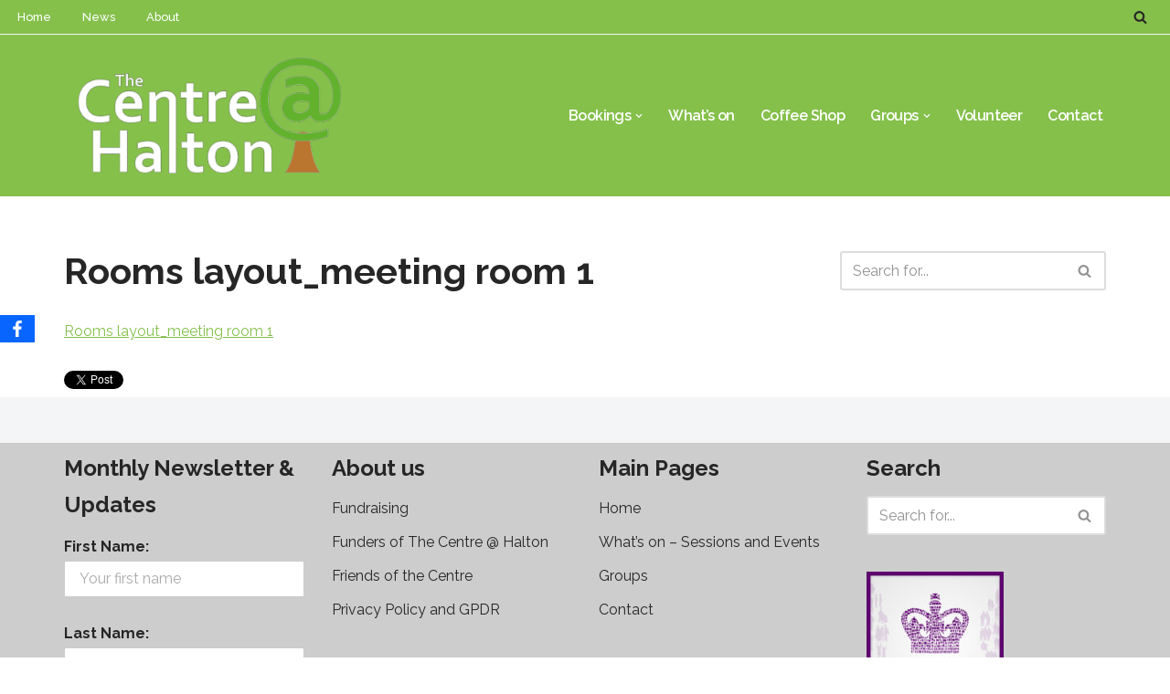

--- FILE ---
content_type: text/html; charset=UTF-8
request_url: https://haltoncentre.org/about/facilities/rooms-layout_meeting-room-1/
body_size: 17504
content:
<!DOCTYPE html>
<html lang="en-GB">

<head>
	
	<meta charset="UTF-8">
	<meta name="viewport" content="width=device-width, initial-scale=1, minimum-scale=1">
	<link rel="profile" href="https://gmpg.org/xfn/11">
			<link rel="pingback" href="https://haltoncentre.org/wp/xmlrpc.php">
		<meta name='robots' content='index, follow, max-image-preview:large, max-snippet:-1, max-video-preview:-1' />

	<!-- This site is optimized with the Yoast SEO plugin v26.7 - https://yoast.com/wordpress/plugins/seo/ -->
	<title>Rooms layout_meeting room 1 - The Centre @ Halton</title>
	<link rel="canonical" href="https://haltoncentre.org/about/facilities/rooms-layout_meeting-room-1/" />
	<meta property="og:locale" content="en_GB" />
	<meta property="og:type" content="article" />
	<meta property="og:title" content="Rooms layout_meeting room 1 - The Centre @ Halton" />
	<meta property="og:description" content="Rooms layout_meeting room 1 Tweet" />
	<meta property="og:url" content="https://haltoncentre.org/about/facilities/rooms-layout_meeting-room-1/" />
	<meta property="og:site_name" content="The Centre @ Halton" />
	<meta name="twitter:card" content="summary_large_image" />
	<meta name="twitter:site" content="@haltoncentre" />
	<script type="application/ld+json" class="yoast-schema-graph">{"@context":"https://schema.org","@graph":[{"@type":"WebPage","@id":"https://haltoncentre.org/about/facilities/rooms-layout_meeting-room-1/","url":"https://haltoncentre.org/about/facilities/rooms-layout_meeting-room-1/","name":"Rooms layout_meeting room 1 - The Centre @ Halton","isPartOf":{"@id":"https://haltoncentre.org/#website"},"primaryImageOfPage":{"@id":"https://haltoncentre.org/about/facilities/rooms-layout_meeting-room-1/#primaryimage"},"image":{"@id":"https://haltoncentre.org/about/facilities/rooms-layout_meeting-room-1/#primaryimage"},"thumbnailUrl":"","datePublished":"2012-07-09T19:07:56+00:00","breadcrumb":{"@id":"https://haltoncentre.org/about/facilities/rooms-layout_meeting-room-1/#breadcrumb"},"inLanguage":"en-GB","potentialAction":[{"@type":"ReadAction","target":["https://haltoncentre.org/about/facilities/rooms-layout_meeting-room-1/"]}]},{"@type":"ImageObject","inLanguage":"en-GB","@id":"https://haltoncentre.org/about/facilities/rooms-layout_meeting-room-1/#primaryimage","url":"","contentUrl":""},{"@type":"BreadcrumbList","@id":"https://haltoncentre.org/about/facilities/rooms-layout_meeting-room-1/#breadcrumb","itemListElement":[{"@type":"ListItem","position":1,"name":"Home","item":"https://haltoncentre.org/"},{"@type":"ListItem","position":2,"name":"About","item":"https://haltoncentre.org/about/"},{"@type":"ListItem","position":3,"name":"Facilities","item":"https://haltoncentre.org/about/facilities/"},{"@type":"ListItem","position":4,"name":"Rooms layout_meeting room 1"}]},{"@type":"WebSite","@id":"https://haltoncentre.org/#website","url":"https://haltoncentre.org/","name":"The Centre @ Halton","description":"","publisher":{"@id":"https://haltoncentre.org/#organization"},"potentialAction":[{"@type":"SearchAction","target":{"@type":"EntryPoint","urlTemplate":"https://haltoncentre.org/?s={search_term_string}"},"query-input":{"@type":"PropertyValueSpecification","valueRequired":true,"valueName":"search_term_string"}}],"inLanguage":"en-GB"},{"@type":"Organization","@id":"https://haltoncentre.org/#organization","name":"The Centre @ Halton","url":"https://haltoncentre.org/","logo":{"@type":"ImageObject","inLanguage":"en-GB","@id":"https://haltoncentre.org/#/schema/logo/image/","url":"https://www.haltoncentre.org/wp-content/uploads/Centre-LOGO-FinalS.png","contentUrl":"https://www.haltoncentre.org/wp-content/uploads/Centre-LOGO-FinalS.png","width":396,"height":180,"caption":"The Centre @ Halton"},"image":{"@id":"https://haltoncentre.org/#/schema/logo/image/"},"sameAs":["https://x.com/haltoncentre"]}]}</script>
	<!-- / Yoast SEO plugin. -->


<link rel='dns-prefetch' href='//haltoncentre.org' />
<link rel='dns-prefetch' href='//apis.google.com' />
<link rel='dns-prefetch' href='//platform.twitter.com' />
<link rel='dns-prefetch' href='//www.googletagmanager.com' />
<link rel='dns-prefetch' href='//fonts.googleapis.com' />
<link rel="alternate" type="application/rss+xml" title="The Centre @ Halton &raquo; Feed" href="https://haltoncentre.org/feed/" />
<link rel="alternate" type="application/rss+xml" title="The Centre @ Halton &raquo; Comments Feed" href="https://haltoncentre.org/comments/feed/" />
<link rel="alternate" type="application/rss+xml" title="The Centre @ Halton &raquo; Rooms layout_meeting room 1 Comments Feed" href="https://haltoncentre.org/about/facilities/rooms-layout_meeting-room-1/feed/" />
<link rel="alternate" title="oEmbed (JSON)" type="application/json+oembed" href="https://haltoncentre.org/wp-json/oembed/1.0/embed?url=https%3A%2F%2Fhaltoncentre.org%2Fabout%2Ffacilities%2Frooms-layout_meeting-room-1%2F" />
<link rel="alternate" title="oEmbed (XML)" type="text/xml+oembed" href="https://haltoncentre.org/wp-json/oembed/1.0/embed?url=https%3A%2F%2Fhaltoncentre.org%2Fabout%2Ffacilities%2Frooms-layout_meeting-room-1%2F&#038;format=xml" />
<style id='wp-img-auto-sizes-contain-inline-css' type='text/css'>
img:is([sizes=auto i],[sizes^="auto," i]){contain-intrinsic-size:3000px 1500px}
/*# sourceURL=wp-img-auto-sizes-contain-inline-css */
</style>
<style id='wp-emoji-styles-inline-css' type='text/css'>

	img.wp-smiley, img.emoji {
		display: inline !important;
		border: none !important;
		box-shadow: none !important;
		height: 1em !important;
		width: 1em !important;
		margin: 0 0.07em !important;
		vertical-align: -0.1em !important;
		background: none !important;
		padding: 0 !important;
	}
/*# sourceURL=wp-emoji-styles-inline-css */
</style>
<style id='wp-block-library-inline-css' type='text/css'>
:root{--wp-block-synced-color:#7a00df;--wp-block-synced-color--rgb:122,0,223;--wp-bound-block-color:var(--wp-block-synced-color);--wp-editor-canvas-background:#ddd;--wp-admin-theme-color:#007cba;--wp-admin-theme-color--rgb:0,124,186;--wp-admin-theme-color-darker-10:#006ba1;--wp-admin-theme-color-darker-10--rgb:0,107,160.5;--wp-admin-theme-color-darker-20:#005a87;--wp-admin-theme-color-darker-20--rgb:0,90,135;--wp-admin-border-width-focus:2px}@media (min-resolution:192dpi){:root{--wp-admin-border-width-focus:1.5px}}.wp-element-button{cursor:pointer}:root .has-very-light-gray-background-color{background-color:#eee}:root .has-very-dark-gray-background-color{background-color:#313131}:root .has-very-light-gray-color{color:#eee}:root .has-very-dark-gray-color{color:#313131}:root .has-vivid-green-cyan-to-vivid-cyan-blue-gradient-background{background:linear-gradient(135deg,#00d084,#0693e3)}:root .has-purple-crush-gradient-background{background:linear-gradient(135deg,#34e2e4,#4721fb 50%,#ab1dfe)}:root .has-hazy-dawn-gradient-background{background:linear-gradient(135deg,#faaca8,#dad0ec)}:root .has-subdued-olive-gradient-background{background:linear-gradient(135deg,#fafae1,#67a671)}:root .has-atomic-cream-gradient-background{background:linear-gradient(135deg,#fdd79a,#004a59)}:root .has-nightshade-gradient-background{background:linear-gradient(135deg,#330968,#31cdcf)}:root .has-midnight-gradient-background{background:linear-gradient(135deg,#020381,#2874fc)}:root{--wp--preset--font-size--normal:16px;--wp--preset--font-size--huge:42px}.has-regular-font-size{font-size:1em}.has-larger-font-size{font-size:2.625em}.has-normal-font-size{font-size:var(--wp--preset--font-size--normal)}.has-huge-font-size{font-size:var(--wp--preset--font-size--huge)}.has-text-align-center{text-align:center}.has-text-align-left{text-align:left}.has-text-align-right{text-align:right}.has-fit-text{white-space:nowrap!important}#end-resizable-editor-section{display:none}.aligncenter{clear:both}.items-justified-left{justify-content:flex-start}.items-justified-center{justify-content:center}.items-justified-right{justify-content:flex-end}.items-justified-space-between{justify-content:space-between}.screen-reader-text{border:0;clip-path:inset(50%);height:1px;margin:-1px;overflow:hidden;padding:0;position:absolute;width:1px;word-wrap:normal!important}.screen-reader-text:focus{background-color:#ddd;clip-path:none;color:#444;display:block;font-size:1em;height:auto;left:5px;line-height:normal;padding:15px 23px 14px;text-decoration:none;top:5px;width:auto;z-index:100000}html :where(.has-border-color){border-style:solid}html :where([style*=border-top-color]){border-top-style:solid}html :where([style*=border-right-color]){border-right-style:solid}html :where([style*=border-bottom-color]){border-bottom-style:solid}html :where([style*=border-left-color]){border-left-style:solid}html :where([style*=border-width]){border-style:solid}html :where([style*=border-top-width]){border-top-style:solid}html :where([style*=border-right-width]){border-right-style:solid}html :where([style*=border-bottom-width]){border-bottom-style:solid}html :where([style*=border-left-width]){border-left-style:solid}html :where(img[class*=wp-image-]){height:auto;max-width:100%}:where(figure){margin:0 0 1em}html :where(.is-position-sticky){--wp-admin--admin-bar--position-offset:var(--wp-admin--admin-bar--height,0px)}@media screen and (max-width:600px){html :where(.is-position-sticky){--wp-admin--admin-bar--position-offset:0px}}

/*# sourceURL=wp-block-library-inline-css */
</style><style id='global-styles-inline-css' type='text/css'>
:root{--wp--preset--aspect-ratio--square: 1;--wp--preset--aspect-ratio--4-3: 4/3;--wp--preset--aspect-ratio--3-4: 3/4;--wp--preset--aspect-ratio--3-2: 3/2;--wp--preset--aspect-ratio--2-3: 2/3;--wp--preset--aspect-ratio--16-9: 16/9;--wp--preset--aspect-ratio--9-16: 9/16;--wp--preset--color--black: #000000;--wp--preset--color--cyan-bluish-gray: #abb8c3;--wp--preset--color--white: #ffffff;--wp--preset--color--pale-pink: #f78da7;--wp--preset--color--vivid-red: #cf2e2e;--wp--preset--color--luminous-vivid-orange: #ff6900;--wp--preset--color--luminous-vivid-amber: #fcb900;--wp--preset--color--light-green-cyan: #7bdcb5;--wp--preset--color--vivid-green-cyan: #00d084;--wp--preset--color--pale-cyan-blue: #8ed1fc;--wp--preset--color--vivid-cyan-blue: #0693e3;--wp--preset--color--vivid-purple: #9b51e0;--wp--preset--color--neve-link-color: var(--nv-primary-accent);--wp--preset--color--neve-link-hover-color: var(--nv-secondary-accent);--wp--preset--color--nv-site-bg: var(--nv-site-bg);--wp--preset--color--nv-light-bg: var(--nv-light-bg);--wp--preset--color--nv-dark-bg: var(--nv-dark-bg);--wp--preset--color--neve-text-color: var(--nv-text-color);--wp--preset--color--nv-text-dark-bg: var(--nv-text-dark-bg);--wp--preset--color--nv-c-1: var(--nv-c-1);--wp--preset--color--nv-c-2: var(--nv-c-2);--wp--preset--gradient--vivid-cyan-blue-to-vivid-purple: linear-gradient(135deg,rgb(6,147,227) 0%,rgb(155,81,224) 100%);--wp--preset--gradient--light-green-cyan-to-vivid-green-cyan: linear-gradient(135deg,rgb(122,220,180) 0%,rgb(0,208,130) 100%);--wp--preset--gradient--luminous-vivid-amber-to-luminous-vivid-orange: linear-gradient(135deg,rgb(252,185,0) 0%,rgb(255,105,0) 100%);--wp--preset--gradient--luminous-vivid-orange-to-vivid-red: linear-gradient(135deg,rgb(255,105,0) 0%,rgb(207,46,46) 100%);--wp--preset--gradient--very-light-gray-to-cyan-bluish-gray: linear-gradient(135deg,rgb(238,238,238) 0%,rgb(169,184,195) 100%);--wp--preset--gradient--cool-to-warm-spectrum: linear-gradient(135deg,rgb(74,234,220) 0%,rgb(151,120,209) 20%,rgb(207,42,186) 40%,rgb(238,44,130) 60%,rgb(251,105,98) 80%,rgb(254,248,76) 100%);--wp--preset--gradient--blush-light-purple: linear-gradient(135deg,rgb(255,206,236) 0%,rgb(152,150,240) 100%);--wp--preset--gradient--blush-bordeaux: linear-gradient(135deg,rgb(254,205,165) 0%,rgb(254,45,45) 50%,rgb(107,0,62) 100%);--wp--preset--gradient--luminous-dusk: linear-gradient(135deg,rgb(255,203,112) 0%,rgb(199,81,192) 50%,rgb(65,88,208) 100%);--wp--preset--gradient--pale-ocean: linear-gradient(135deg,rgb(255,245,203) 0%,rgb(182,227,212) 50%,rgb(51,167,181) 100%);--wp--preset--gradient--electric-grass: linear-gradient(135deg,rgb(202,248,128) 0%,rgb(113,206,126) 100%);--wp--preset--gradient--midnight: linear-gradient(135deg,rgb(2,3,129) 0%,rgb(40,116,252) 100%);--wp--preset--font-size--small: 13px;--wp--preset--font-size--medium: 20px;--wp--preset--font-size--large: 36px;--wp--preset--font-size--x-large: 42px;--wp--preset--spacing--20: 0.44rem;--wp--preset--spacing--30: 0.67rem;--wp--preset--spacing--40: 1rem;--wp--preset--spacing--50: 1.5rem;--wp--preset--spacing--60: 2.25rem;--wp--preset--spacing--70: 3.38rem;--wp--preset--spacing--80: 5.06rem;--wp--preset--shadow--natural: 6px 6px 9px rgba(0, 0, 0, 0.2);--wp--preset--shadow--deep: 12px 12px 50px rgba(0, 0, 0, 0.4);--wp--preset--shadow--sharp: 6px 6px 0px rgba(0, 0, 0, 0.2);--wp--preset--shadow--outlined: 6px 6px 0px -3px rgb(255, 255, 255), 6px 6px rgb(0, 0, 0);--wp--preset--shadow--crisp: 6px 6px 0px rgb(0, 0, 0);}:where(.is-layout-flex){gap: 0.5em;}:where(.is-layout-grid){gap: 0.5em;}body .is-layout-flex{display: flex;}.is-layout-flex{flex-wrap: wrap;align-items: center;}.is-layout-flex > :is(*, div){margin: 0;}body .is-layout-grid{display: grid;}.is-layout-grid > :is(*, div){margin: 0;}:where(.wp-block-columns.is-layout-flex){gap: 2em;}:where(.wp-block-columns.is-layout-grid){gap: 2em;}:where(.wp-block-post-template.is-layout-flex){gap: 1.25em;}:where(.wp-block-post-template.is-layout-grid){gap: 1.25em;}.has-black-color{color: var(--wp--preset--color--black) !important;}.has-cyan-bluish-gray-color{color: var(--wp--preset--color--cyan-bluish-gray) !important;}.has-white-color{color: var(--wp--preset--color--white) !important;}.has-pale-pink-color{color: var(--wp--preset--color--pale-pink) !important;}.has-vivid-red-color{color: var(--wp--preset--color--vivid-red) !important;}.has-luminous-vivid-orange-color{color: var(--wp--preset--color--luminous-vivid-orange) !important;}.has-luminous-vivid-amber-color{color: var(--wp--preset--color--luminous-vivid-amber) !important;}.has-light-green-cyan-color{color: var(--wp--preset--color--light-green-cyan) !important;}.has-vivid-green-cyan-color{color: var(--wp--preset--color--vivid-green-cyan) !important;}.has-pale-cyan-blue-color{color: var(--wp--preset--color--pale-cyan-blue) !important;}.has-vivid-cyan-blue-color{color: var(--wp--preset--color--vivid-cyan-blue) !important;}.has-vivid-purple-color{color: var(--wp--preset--color--vivid-purple) !important;}.has-black-background-color{background-color: var(--wp--preset--color--black) !important;}.has-cyan-bluish-gray-background-color{background-color: var(--wp--preset--color--cyan-bluish-gray) !important;}.has-white-background-color{background-color: var(--wp--preset--color--white) !important;}.has-pale-pink-background-color{background-color: var(--wp--preset--color--pale-pink) !important;}.has-vivid-red-background-color{background-color: var(--wp--preset--color--vivid-red) !important;}.has-luminous-vivid-orange-background-color{background-color: var(--wp--preset--color--luminous-vivid-orange) !important;}.has-luminous-vivid-amber-background-color{background-color: var(--wp--preset--color--luminous-vivid-amber) !important;}.has-light-green-cyan-background-color{background-color: var(--wp--preset--color--light-green-cyan) !important;}.has-vivid-green-cyan-background-color{background-color: var(--wp--preset--color--vivid-green-cyan) !important;}.has-pale-cyan-blue-background-color{background-color: var(--wp--preset--color--pale-cyan-blue) !important;}.has-vivid-cyan-blue-background-color{background-color: var(--wp--preset--color--vivid-cyan-blue) !important;}.has-vivid-purple-background-color{background-color: var(--wp--preset--color--vivid-purple) !important;}.has-black-border-color{border-color: var(--wp--preset--color--black) !important;}.has-cyan-bluish-gray-border-color{border-color: var(--wp--preset--color--cyan-bluish-gray) !important;}.has-white-border-color{border-color: var(--wp--preset--color--white) !important;}.has-pale-pink-border-color{border-color: var(--wp--preset--color--pale-pink) !important;}.has-vivid-red-border-color{border-color: var(--wp--preset--color--vivid-red) !important;}.has-luminous-vivid-orange-border-color{border-color: var(--wp--preset--color--luminous-vivid-orange) !important;}.has-luminous-vivid-amber-border-color{border-color: var(--wp--preset--color--luminous-vivid-amber) !important;}.has-light-green-cyan-border-color{border-color: var(--wp--preset--color--light-green-cyan) !important;}.has-vivid-green-cyan-border-color{border-color: var(--wp--preset--color--vivid-green-cyan) !important;}.has-pale-cyan-blue-border-color{border-color: var(--wp--preset--color--pale-cyan-blue) !important;}.has-vivid-cyan-blue-border-color{border-color: var(--wp--preset--color--vivid-cyan-blue) !important;}.has-vivid-purple-border-color{border-color: var(--wp--preset--color--vivid-purple) !important;}.has-vivid-cyan-blue-to-vivid-purple-gradient-background{background: var(--wp--preset--gradient--vivid-cyan-blue-to-vivid-purple) !important;}.has-light-green-cyan-to-vivid-green-cyan-gradient-background{background: var(--wp--preset--gradient--light-green-cyan-to-vivid-green-cyan) !important;}.has-luminous-vivid-amber-to-luminous-vivid-orange-gradient-background{background: var(--wp--preset--gradient--luminous-vivid-amber-to-luminous-vivid-orange) !important;}.has-luminous-vivid-orange-to-vivid-red-gradient-background{background: var(--wp--preset--gradient--luminous-vivid-orange-to-vivid-red) !important;}.has-very-light-gray-to-cyan-bluish-gray-gradient-background{background: var(--wp--preset--gradient--very-light-gray-to-cyan-bluish-gray) !important;}.has-cool-to-warm-spectrum-gradient-background{background: var(--wp--preset--gradient--cool-to-warm-spectrum) !important;}.has-blush-light-purple-gradient-background{background: var(--wp--preset--gradient--blush-light-purple) !important;}.has-blush-bordeaux-gradient-background{background: var(--wp--preset--gradient--blush-bordeaux) !important;}.has-luminous-dusk-gradient-background{background: var(--wp--preset--gradient--luminous-dusk) !important;}.has-pale-ocean-gradient-background{background: var(--wp--preset--gradient--pale-ocean) !important;}.has-electric-grass-gradient-background{background: var(--wp--preset--gradient--electric-grass) !important;}.has-midnight-gradient-background{background: var(--wp--preset--gradient--midnight) !important;}.has-small-font-size{font-size: var(--wp--preset--font-size--small) !important;}.has-medium-font-size{font-size: var(--wp--preset--font-size--medium) !important;}.has-large-font-size{font-size: var(--wp--preset--font-size--large) !important;}.has-x-large-font-size{font-size: var(--wp--preset--font-size--x-large) !important;}
/*# sourceURL=global-styles-inline-css */
</style>

<style id='classic-theme-styles-inline-css' type='text/css'>
/*! This file is auto-generated */
.wp-block-button__link{color:#fff;background-color:#32373c;border-radius:9999px;box-shadow:none;text-decoration:none;padding:calc(.667em + 2px) calc(1.333em + 2px);font-size:1.125em}.wp-block-file__button{background:#32373c;color:#fff;text-decoration:none}
/*# sourceURL=/wp-includes/css/classic-themes.min.css */
</style>
<link rel='stylesheet' id='aps-animate-css-css' href='https://haltoncentre.org/wp-content/plugins/accesspress-social-icons/css/animate.css?ver=1.8.5' type='text/css' media='all' />
<link rel='stylesheet' id='aps-frontend-css-css' href='https://haltoncentre.org/wp-content/plugins/accesspress-social-icons/css/frontend.css?ver=1.8.5' type='text/css' media='all' />
<link rel='stylesheet' id='contact-form-7-css' href='https://haltoncentre.org/wp-content/plugins/contact-form-7/includes/css/styles.css?ver=6.1.4' type='text/css' media='all' />
<link rel='stylesheet' id='obfx-module-pub-css-social-sharing-module-0-css' href='https://haltoncentre.org/wp-content/plugins/themeisle-companion/obfx_modules/social-sharing/css/public.css?ver=3.0.5' type='text/css' media='all' />
<link rel='stylesheet' id='mc4wp-form-themes-css' href='https://haltoncentre.org/wp-content/plugins/mailchimp-for-wp/assets/css/form-themes.css?ver=4.10.9' type='text/css' media='all' />
<link rel='stylesheet' id='neve-style-css' href='https://haltoncentre.org/wp-content/themes/neve/style-main-new.min.css?ver=3.6.4' type='text/css' media='all' />
<style id='neve-style-inline-css' type='text/css'>
.nv-meta-list li.meta:not(:last-child):after { content:"/" }.nv-meta-list .no-mobile{
			display:none;
		}.nv-meta-list li.last::after{
			content: ""!important;
		}@media (min-width: 769px) {
			.nv-meta-list .no-mobile {
				display: inline-block;
			}
			.nv-meta-list li.last:not(:last-child)::after {
		 		content: "/" !important;
			}
		}
 :root{ --container: 748px;--postwidth:100%; --primarybtnbg: var(--nv-primary-accent); --primarybtnhoverbg: var(--nv-primary-accent); --primarybtncolor: #fff; --secondarybtncolor: var(--nv-primary-accent); --primarybtnhovercolor: #fff; --secondarybtnhovercolor: var(--nv-primary-accent);--primarybtnborderradius:3px;--secondarybtnborderradius:3px;--secondarybtnborderwidth:3px;--btnpadding:13px 15px;--primarybtnpadding:13px 15px;--secondarybtnpadding:calc(13px - 3px) calc(15px - 3px); --btnlineheight: 1.6em; --btntexttransform: capitalize; --btnfontweight: 600; --bodyfontfamily: Raleway; --bodyfontsize: 15px; --bodylineheight: 1.6; --bodyletterspacing: 0px; --bodyfontweight: 400; --h1fontsize: 36px; --h1fontweight: 700; --h1lineheight: 1.2; --h1letterspacing: 0px; --h1texttransform: none; --h2fontsize: 28px; --h2fontweight: 700; --h2lineheight: 1.3; --h2letterspacing: 0px; --h2texttransform: none; --h3fontsize: 24px; --h3fontweight: 700; --h3lineheight: 1.4; --h3letterspacing: 0px; --h3texttransform: none; --h4fontsize: 20px; --h4fontweight: 700; --h4lineheight: 1.6; --h4letterspacing: 0px; --h4texttransform: none; --h5fontsize: 16px; --h5fontweight: 700; --h5lineheight: 1.6; --h5letterspacing: 0px; --h5texttransform: none; --h6fontsize: 14px; --h6fontweight: 700; --h6lineheight: 1.6; --h6letterspacing: 0px; --h6texttransform: none;--formfieldborderwidth:2px;--formfieldborderradius:3px; --formfieldbgcolor: var(--nv-site-bg); --formfieldbordercolor: #dddddd; --formfieldcolor: var(--nv-text-color);--formfieldpadding:10px 12px; } .single-post-container .alignfull > [class*="__inner-container"], .single-post-container .alignwide > [class*="__inner-container"]{ max-width:718px } .nv-meta-list{ --avatarsize: 20px; } .single .nv-meta-list{ --avatarsize: 20px; } .neve-main{ --boxshadow:0 1px 3px -2px rgba(0, 0, 0, 0.12), 0 1px 2px rgba(0, 0, 0, 0.1); } .nv-is-boxed.nv-comments-wrap{ --padding:20px; } .nv-is-boxed.comment-respond{ --padding:20px; } .single:not(.single-product), .page{ --c-vspace:0 0 0 0;; } .global-styled{ --bgcolor: var(--nv-site-bg); } .header-top{ --rowbwidth:0px; --rowbcolor: var(--nv-light-bg); --color: var(--nv-text-color); --bgcolor: #85c04b; } .header-main{ --rowbcolor: var(--nv-light-bg); --color: var(--nv-text-color); --bgcolor: #85c04b; } .header-bottom{ --rowbcolor: var(--nv-light-bg); --color: var(--nv-text-color); --bgcolor: var(--nv-site-bg); } .header-menu-sidebar-bg{ --justify: flex-start; --textalign: left;--flexg: 1;--wrapdropdownwidth: auto; --color: #ffffff; --bgcolor: #85c04b; } .header-menu-sidebar{ width: 360px; } .builder-item--logo{ --maxwidth: 120px; --color: #ffffff;--padding:10px 0;--margin:0; --textalign: center;--justify: center; } .builder-item--nav-icon,.header-menu-sidebar .close-sidebar-panel .navbar-toggle{ --borderradius:0; } .builder-item--nav-icon{ --label-margin:0 5px 0 0;;--padding:10px 15px;--margin:0; } .builder-item--primary-menu{ --color: #ffffff; --hovercolor: #73a740; --hovertextcolor: var(--nv-text-color); --activecolor: #ffffff; --spacing: 20px; --height: 25px;--padding:0;--margin:0; --fontfamily: Raleway; --fontsize: 1em; --lineheight: 1.6em; --letterspacing: 0px; --fontweight: 600; --texttransform: none; --iconsize: 1em; } .hfg-is-group.has-primary-menu .inherit-ff{ --inheritedff: Raleway; --inheritedfw: 600; } .builder-item--header_search_responsive{ --iconsize: 15px; --formfieldfontsize: 14px;--formfieldborderwidth:2px;--formfieldborderradius:2px; --height: 40px;--padding:0 10px;--margin:0; } .builder-item--secondary-menu{ --color: #ffffff; --hovercolor: var(--nv-secondary-accent); --hovertextcolor: var(--nv-text-color); --spacing: 20px; --height: 25px;--padding:0;--margin:0; --fontsize: 1em; --lineheight: 1.6em; --letterspacing: 0px; --fontweight: 500; --texttransform: none; --iconsize: 1em; } .hfg-is-group.has-secondary-menu .inherit-ff{ --inheritedfw: 500; } .footer-top-inner .row{ grid-template-columns:1fr; --valign: flex-start; } .footer-top{ --rowbwidth:0px; --rowbcolor: var(--nv-light-bg); --color: var(--nv-text-color); --bgcolor: #aac294; } .footer-main-inner .row{ grid-template-columns:repeat(4, 1fr); --valign: flex-start; } .footer-main{ --rowbwidth:0px; --rowbcolor: var(--nv-light-bg); --color: var(--nv-text-color); --bgcolor: #cdcdcd; } .footer-bottom-inner .row{ grid-template-columns:1fr; --valign: flex-start; } .footer-bottom{ --rowbcolor: var(--nv-light-bg); --color: var(--nv-text-dark-bg); --bgcolor: var(--nv-dark-bg); } .builder-item--footer-one-widgets{ --padding:0;--margin:0; --textalign: left;--justify: flex-start; } .builder-item--footer-two-widgets{ --padding:0;--margin:0; --textalign: left;--justify: flex-start; } .builder-item--footer-three-widgets{ --padding:0;--margin:0; --textalign: left;--justify: flex-start; } .builder-item--footer-four-widgets{ --padding:0;--margin:0; --textalign: left;--justify: flex-start; } @media(min-width: 576px){ :root{ --container: 992px;--postwidth:50%;--btnpadding:13px 15px;--primarybtnpadding:13px 15px;--secondarybtnpadding:calc(13px - 3px) calc(15px - 3px); --btnlineheight: 1.6em; --bodyfontsize: 16px; --bodylineheight: 1.6; --bodyletterspacing: 0px; --h1fontsize: 38px; --h1lineheight: 1.2; --h1letterspacing: 0px; --h2fontsize: 30px; --h2lineheight: 1.2; --h2letterspacing: 0px; --h3fontsize: 26px; --h3lineheight: 1.4; --h3letterspacing: 0px; --h4fontsize: 22px; --h4lineheight: 1.5; --h4letterspacing: 0px; --h5fontsize: 18px; --h5lineheight: 1.6; --h5letterspacing: 0px; --h6fontsize: 14px; --h6lineheight: 1.6; --h6letterspacing: 0px; } .single-post-container .alignfull > [class*="__inner-container"], .single-post-container .alignwide > [class*="__inner-container"]{ max-width:962px } .nv-meta-list{ --avatarsize: 20px; } .single .nv-meta-list{ --avatarsize: 20px; } .nv-is-boxed.nv-comments-wrap{ --padding:30px; } .nv-is-boxed.comment-respond{ --padding:30px; } .single:not(.single-product), .page{ --c-vspace:0 0 0 0;; } .header-top{ --rowbwidth:0px; } .header-menu-sidebar-bg{ --justify: flex-start; --textalign: left;--flexg: 1;--wrapdropdownwidth: auto; } .header-menu-sidebar{ width: 360px; } .builder-item--logo{ --maxwidth: 120px;--padding:10px 0;--margin:0; --textalign: center;--justify: center; } .builder-item--nav-icon{ --label-margin:0 5px 0 0;;--padding:10px 15px;--margin:0; } .builder-item--primary-menu{ --spacing: 20px; --height: 25px;--padding:0;--margin:0; --fontsize: 1em; --lineheight: 1.6em; --letterspacing: 0px; --iconsize: 1em; } .builder-item--header_search_responsive{ --formfieldfontsize: 14px;--formfieldborderwidth:2px;--formfieldborderradius:2px; --height: 40px;--padding:0 10px;--margin:0; } .builder-item--secondary-menu{ --spacing: 20px; --height: 25px;--padding:0;--margin:0; --fontsize: 1em; --lineheight: 1.6em; --letterspacing: 0px; --iconsize: 1em; } .footer-top{ --rowbwidth:0px; } .footer-main{ --rowbwidth:0px; } .builder-item--footer-one-widgets{ --padding:0;--margin:0; --textalign: left;--justify: flex-start; } .builder-item--footer-two-widgets{ --padding:0;--margin:0; --textalign: left;--justify: flex-start; } .builder-item--footer-three-widgets{ --padding:0;--margin:0; --textalign: left;--justify: flex-start; } .builder-item--footer-four-widgets{ --padding:0;--margin:0; --textalign: left;--justify: flex-start; } }@media(min-width: 960px){ :root{ --container: 1170px;--postwidth:33.333333333333%;--btnpadding:13px 15px;--primarybtnpadding:13px 15px;--secondarybtnpadding:calc(13px - 3px) calc(15px - 3px); --btnlineheight: 1.6em; --bodyfontsize: 16px; --bodylineheight: 1.7; --bodyletterspacing: 0px; --h1fontsize: 40px; --h1lineheight: 1.1; --h1letterspacing: 0px; --h2fontsize: 32px; --h2lineheight: 1.2; --h2letterspacing: 0px; --h3fontsize: 28px; --h3lineheight: 1.4; --h3letterspacing: 0px; --h4fontsize: 24px; --h4lineheight: 1.5; --h4letterspacing: 0px; --h5fontsize: 20px; --h5lineheight: 1.6; --h5letterspacing: 0px; --h6fontsize: 16px; --h6lineheight: 1.6; --h6letterspacing: 0px; } body:not(.single):not(.archive):not(.blog):not(.search):not(.error404) .neve-main > .container .col, body.post-type-archive-course .neve-main > .container .col, body.post-type-archive-llms_membership .neve-main > .container .col{ max-width: 70%; } body:not(.single):not(.archive):not(.blog):not(.search):not(.error404) .nv-sidebar-wrap, body.post-type-archive-course .nv-sidebar-wrap, body.post-type-archive-llms_membership .nv-sidebar-wrap{ max-width: 30%; } .neve-main > .archive-container .nv-index-posts.col{ max-width: 70%; } .neve-main > .archive-container .nv-sidebar-wrap{ max-width: 30%; } .neve-main > .single-post-container .nv-single-post-wrap.col{ max-width: 70%; } .single-post-container .alignfull > [class*="__inner-container"], .single-post-container .alignwide > [class*="__inner-container"]{ max-width:789px } .container-fluid.single-post-container .alignfull > [class*="__inner-container"], .container-fluid.single-post-container .alignwide > [class*="__inner-container"]{ max-width:calc(70% + 15px) } .neve-main > .single-post-container .nv-sidebar-wrap{ max-width: 30%; } .nv-meta-list{ --avatarsize: 20px; } .single .nv-meta-list{ --avatarsize: 20px; } .nv-is-boxed.nv-comments-wrap{ --padding:40px; } .nv-is-boxed.comment-respond{ --padding:40px; } .single:not(.single-product), .page{ --c-vspace:0 0 0 0;; } .header-top{ --rowbwidth:1px; } .header-menu-sidebar-bg{ --justify: flex-start; --textalign: left;--flexg: 1;--wrapdropdownwidth: auto; } .header-menu-sidebar{ width: 360px; } .builder-item--logo{ --maxwidth: 311px;--padding:10px 0;--margin:0; --textalign: center;--justify: center; } .builder-item--nav-icon{ --label-margin:0 5px 0 0;;--padding:10px 15px;--margin:0; } .builder-item--primary-menu{ --spacing: 20px; --height: 25px;--padding:0;--margin:0; --fontsize: 1em; --lineheight: 2em; --letterspacing: -0.6px; --iconsize: 1em; } .builder-item--header_search_responsive{ --formfieldfontsize: 14px;--formfieldborderwidth:2px;--formfieldborderradius:2px; --height: 40px;--padding:0 10px;--margin:0; } .builder-item--secondary-menu{ --spacing: 26px; --height: 20px;--padding:0;--margin:0; --fontsize: 0.8em; --lineheight: 1.6em; --letterspacing: 0px; --iconsize: 0.8em; } .footer-top{ --rowbwidth:24px; } .footer-main{ --rowbwidth:50px; } .builder-item--footer-one-widgets{ --padding:0;--margin:0; --textalign: left;--justify: flex-start; } .builder-item--footer-two-widgets{ --padding:0;--margin:0; --textalign: left;--justify: flex-start; } .builder-item--footer-three-widgets{ --padding:0;--margin:0; --textalign: left;--justify: flex-start; } .builder-item--footer-four-widgets{ --padding:0;--margin:0; --textalign: left;--justify: flex-start; } }:root{--nv-primary-accent:#85c04d;--nv-secondary-accent:#72a542;--nv-site-bg:#ffffff;--nv-light-bg:#f4f5f7;--nv-dark-bg:#121212;--nv-text-color:#272626;--nv-text-dark-bg:#ffffff;--nv-c-1:#9463ae;--nv-c-2:#be574b;--nv-fallback-ff:Arial, Helvetica, sans-serif;}
/*# sourceURL=neve-style-inline-css */
</style>
<link rel='stylesheet' id='neve-google-font-raleway-css' href='//fonts.googleapis.com/css?family=Raleway%3A600%2C400%2C700%2C500&#038;display=swap&#038;ver=3.6.4' type='text/css' media='all' />
<script type="text/javascript" src="https://haltoncentre.org/wp/wp-includes/js/jquery/jquery.min.js?ver=3.7.1" id="jquery-core-js"></script>
<script type="text/javascript" src="https://haltoncentre.org/wp/wp-includes/js/jquery/jquery-migrate.min.js?ver=3.4.1" id="jquery-migrate-js"></script>
<script type="text/javascript" src="https://haltoncentre.org/wp-content/plugins/accesspress-social-icons/js/frontend.js?ver=1.8.5" id="aps-frontend-js-js"></script>
<script type="text/javascript" src="https://apis.google.com/js/plusone.js" id="google-plusone-js"></script>
<script type="text/javascript" src="https://platform.twitter.com/widgets.js" id="twitter-js"></script>

<!-- Google tag (gtag.js) snippet added by Site Kit -->
<!-- Google Analytics snippet added by Site Kit -->
<script type="text/javascript" src="https://www.googletagmanager.com/gtag/js?id=G-J7FL536RH3" id="google_gtagjs-js" async></script>
<script type="text/javascript" id="google_gtagjs-js-after">
/* <![CDATA[ */
window.dataLayer = window.dataLayer || [];function gtag(){dataLayer.push(arguments);}
gtag("set","linker",{"domains":["haltoncentre.org"]});
gtag("js", new Date());
gtag("set", "developer_id.dZTNiMT", true);
gtag("config", "G-J7FL536RH3");
//# sourceURL=google_gtagjs-js-after
/* ]]> */
</script>
<script type="text/javascript" src="https://haltoncentre.org/wp-content/plugins/google-analyticator/external-tracking.min.js?ver=6.5.7" id="ga-external-tracking-js"></script>
<link rel="https://api.w.org/" href="https://haltoncentre.org/wp-json/" /><link rel="alternate" title="JSON" type="application/json" href="https://haltoncentre.org/wp-json/wp/v2/media/1612" /><link rel="EditURI" type="application/rsd+xml" title="RSD" href="https://haltoncentre.org/wp/xmlrpc.php?rsd" />
<meta name="generator" content="WordPress 6.9" />
<link rel='shortlink' href='https://haltoncentre.org/?p=1612' />

	<!-- Google Maps Plugin (begin) -->
	<!-- http://avi.alkalay.net/2006/11/google-maps-plugin-for-wordpress.html -->

	<!-- Google Maps API -->
	<script type="text/javascript"
		src="https://maps.google.com/maps?file=api&amp;v=2.x&amp;key=ABQIAAAAuB-fpSpWWq7oH9OYDi7vnhQkLRkZ7_yPNf8GkUzAQrT95mx2SBQ-ofXPetIgUBqkq6FonUWPm9ynSg">
	</script>

	<!-- Google Maps Plugin logic -->
	<script type="text/javascript" src="https://haltoncentre.org/wp/wp-content/plugins/google-maps-advanced/googlemapsPlugin.js"></script>

	<!-- Google Maps Plugin initialization -->
	<script type="text/javascript">
		//<![CDATA[

		MapPluginInit(
			/* Default map width  */          500,
			/* Default map height */          300,
			/* Use rel instad of title? */    true);

		//]]>
	</script>

	<!-- Google Maps Plugin SEO -->
	<noscript>
		<link href="https://avi.alkalay.net/2006/11/google-maps-plugin-for-wordpress.html" rel="uses" type="text/html"/>
	</noscript>
	<!-- Google Maps Plugin (end) -->
<meta name="generator" content="Site Kit by Google 1.170.0" /><noscript><style>.simply-gallery-amp{ display: block !important; }</style></noscript><noscript><style>.sgb-preloader{ display: none !important; }</style></noscript><!-- Enter your scripts here --><!-- Google Analytics Tracking by Google Analyticator 6.5.7 -->
<script type="text/javascript">
    var analyticsFileTypes = [];
    var analyticsSnippet = 'enabled';
    var analyticsEventTracking = 'enabled';
</script>
<script type="text/javascript">
	var _gaq = _gaq || [];
  
	_gaq.push(['_setAccount', 'UA-11763276-5']);
    _gaq.push(['_addDevId', 'i9k95']); // Google Analyticator App ID with Google
	_gaq.push(['_trackPageview']);

	(function() {
		var ga = document.createElement('script'); ga.type = 'text/javascript'; ga.async = true;
		                ga.src = ('https:' == document.location.protocol ? 'https://ssl' : 'http://www') + '.google-analytics.com/ga.js';
		                var s = document.getElementsByTagName('script')[0]; s.parentNode.insertBefore(ga, s);
	})();
</script>
		<style type="text/css" id="wp-custom-css">
			.shaddow{text-shadow: 3px 3px 3px #505050;}

.box {
    border-width: 1px;
    border-style: solid;
    padding: 6px;
    position: relative;
}		</style>
		
	</head>

<body data-rsssl=1  class="attachment wp-singular attachment-template-default attachmentid-1612 attachment-pdf wp-custom-logo wp-theme-neve  nv-blog-grid nv-sidebar-right menu_sidebar_slide_left" id="neve_body"  >
<div class="wrapper">
	
	<header class="header"  >
		<a class="neve-skip-link show-on-focus" href="#content" >
			Skip to content		</a>
		<div id="header-grid"  class="hfg_header site-header">
	<div class="header--row header-top hide-on-mobile hide-on-tablet layout-fullwidth header--row"
	data-row-id="top" data-show-on="desktop">

	<div
		class="header--row-inner header-top-inner">
		<div class="container">
			<div
				class="row row--wrapper"
				data-section="hfg_header_layout_top" >
				<div class="hfg-slot left"><div class="builder-item desktop-left"><div class="item--inner builder-item--secondary-menu has_menu"
		data-section="secondary_menu_primary"
		data-item-id="secondary-menu">
	<div class="nv-top-bar">
	<div role="navigation" class="menu-content nav-menu-secondary"
		aria-label="Secondary Menu">
		<ul id="secondary-menu" class="nav-ul"><li id="menu-item-8516" class="menu-item menu-item-type-post_type menu-item-object-page menu-item-home menu-item-8516"><div class="wrap"><a href="https://haltoncentre.org/">Home</a></div></li>
<li id="menu-item-8517" class="menu-item menu-item-type-post_type menu-item-object-page menu-item-8517"><div class="wrap"><a href="https://haltoncentre.org/latest-news/">News</a></div></li>
<li id="menu-item-8541" class="menu-item menu-item-type-post_type menu-item-object-page menu-item-8541"><div class="wrap"><a href="https://haltoncentre.org/about/">About</a></div></li>
</ul>	</div>
</div>

	</div>

</div></div><div class="hfg-slot right"><div class="builder-item desktop-left"><div class="item--inner builder-item--header_search_responsive"
		data-section="header_search_responsive"
		data-item-id="header_search_responsive">
	<div class="nv-search-icon-component" >
	<div  class="menu-item-nav-search canvas">
		<a aria-label="Search" href="#" class="nv-icon nv-search" >
				<svg width="15" height="15" viewBox="0 0 1792 1792" xmlns="http://www.w3.org/2000/svg"><path d="M1216 832q0-185-131.5-316.5t-316.5-131.5-316.5 131.5-131.5 316.5 131.5 316.5 316.5 131.5 316.5-131.5 131.5-316.5zm512 832q0 52-38 90t-90 38q-54 0-90-38l-343-342q-179 124-399 124-143 0-273.5-55.5t-225-150-150-225-55.5-273.5 55.5-273.5 150-225 225-150 273.5-55.5 273.5 55.5 225 150 150 225 55.5 273.5q0 220-124 399l343 343q37 37 37 90z" /></svg>
			</a>		<div class="nv-nav-search" aria-label="search">
			<div class="form-wrap container responsive-search">
				
<form role="search"
	method="get"
	class="search-form"
	action="https://haltoncentre.org/">
	<label>
		<span class="screen-reader-text">Search for...</span>
	</label>
	<input type="search"
		class="search-field"
		aria-label="Search"
		placeholder="Search for..."
		value=""
		name="s"/>
	<button type="submit"
			class="search-submit nv-submit"
			aria-label="Search">
					<span class="nv-search-icon-wrap">
				<span class="nv-icon nv-search" >
				<svg width="15" height="15" viewBox="0 0 1792 1792" xmlns="http://www.w3.org/2000/svg"><path d="M1216 832q0-185-131.5-316.5t-316.5-131.5-316.5 131.5-131.5 316.5 131.5 316.5 316.5 131.5 316.5-131.5 131.5-316.5zm512 832q0 52-38 90t-90 38q-54 0-90-38l-343-342q-179 124-399 124-143 0-273.5-55.5t-225-150-150-225-55.5-273.5 55.5-273.5 150-225 225-150 273.5-55.5 273.5 55.5 225 150 150 225 55.5 273.5q0 220-124 399l343 343q37 37 37 90z" /></svg>
			</span>			</span>
			</button>
	</form>
			</div>
							<div class="close-container container responsive-search">
					<button  class="close-responsive-search" aria-label="Close"
												>
						<svg width="50" height="50" viewBox="0 0 20 20" fill="#555555"><path d="M14.95 6.46L11.41 10l3.54 3.54l-1.41 1.41L10 11.42l-3.53 3.53l-1.42-1.42L8.58 10L5.05 6.47l1.42-1.42L10 8.58l3.54-3.53z"/></svg>
					</button>
				</div>
					</div>
	</div>
</div>
	</div>

</div></div>							</div>
		</div>
	</div>
</div>


<nav class="header--row header-main hide-on-mobile hide-on-tablet layout-full-contained nv-navbar header--row"
	data-row-id="main" data-show-on="desktop">

	<div
		class="header--row-inner header-main-inner">
		<div class="container">
			<div
				class="row row--wrapper"
				data-section="hfg_header_layout_main" >
				<div class="hfg-slot left"><div class="builder-item desktop-center"><div class="item--inner builder-item--logo"
		data-section="title_tagline"
		data-item-id="logo">
	
<div class="site-logo">
	<a class="brand" href="https://haltoncentre.org/" title="← The Centre @ Halton"
			aria-label="The Centre @ Halton" rel="home"><img width="396" height="180" src="https://www.haltoncentre.org/wp-content/uploads/Centre-LOGO-FinalS.png" class="neve-site-logo skip-lazy" alt="" data-variant="logo" decoding="async" fetchpriority="high" srcset="https://www.haltoncentre.org/wp-content/uploads/Centre-LOGO-FinalS.png 396w, https://www.haltoncentre.org/wp-content/uploads/Centre-LOGO-FinalS-300x136.png 300w" sizes="(max-width: 396px) 100vw, 396px" /></a></div>
	</div>

</div></div><div class="hfg-slot right"><div class="builder-item has-nav"><div class="item--inner builder-item--primary-menu has_menu"
		data-section="header_menu_primary"
		data-item-id="primary-menu">
	<div class="nv-nav-wrap">
	<div role="navigation" class="nav-menu-primary style-full-height m-style"
			aria-label="Primary Menu">

		<ul id="nv-primary-navigation-main" class="primary-menu-ul nav-ul menu-desktop"><li id="menu-item-3314" class="menu-item menu-item-type-post_type menu-item-object-page menu-item-has-children menu-item-3314"><div class="wrap"><a href="https://haltoncentre.org/bookings/"><span class="menu-item-title-wrap dd-title">Bookings</span></a><div role="button" aria-pressed="false" aria-label="Open Submenu" tabindex="0" class="caret-wrap caret 1" style="margin-left:5px;"><span class="caret"><svg fill="currentColor" aria-label="Dropdown" xmlns="http://www.w3.org/2000/svg" viewBox="0 0 448 512"><path d="M207.029 381.476L12.686 187.132c-9.373-9.373-9.373-24.569 0-33.941l22.667-22.667c9.357-9.357 24.522-9.375 33.901-.04L224 284.505l154.745-154.021c9.379-9.335 24.544-9.317 33.901.04l22.667 22.667c9.373 9.373 9.373 24.569 0 33.941L240.971 381.476c-9.373 9.372-24.569 9.372-33.942 0z"/></svg></span></div></div>
<ul class="sub-menu">
	<li id="menu-item-8361" class="menu-item menu-item-type-post_type menu-item-object-page menu-item-8361"><div class="wrap"><a href="https://haltoncentre.org/meeting-room/">Meeting rooms</a></div></li>
	<li id="menu-item-8355" class="menu-item menu-item-type-post_type menu-item-object-page menu-item-8355"><div class="wrap"><a href="https://haltoncentre.org/bookings/main-hall/">Main Hall</a></div></li>
	<li id="menu-item-8365" class="menu-item menu-item-type-post_type menu-item-object-page menu-item-8365"><div class="wrap"><a href="https://haltoncentre.org/outside-facilities/">Outside facilities</a></div></li>
</ul>
</li>
<li id="menu-item-8543" class="menu-item menu-item-type-post_type menu-item-object-page menu-item-8543"><div class="wrap"><a href="https://haltoncentre.org/events-timetable/">What&#8217;s on</a></div></li>
<li id="menu-item-3315" class="menu-item menu-item-type-post_type menu-item-object-page menu-item-3315"><div class="wrap"><a href="https://haltoncentre.org/cafe/">Coffee Shop</a></div></li>
<li id="menu-item-3324" class="menu-item menu-item-type-post_type menu-item-object-page menu-item-has-children menu-item-3324"><div class="wrap"><a href="https://haltoncentre.org/groups/"><span class="menu-item-title-wrap dd-title">Groups</span></a><div role="button" aria-pressed="false" aria-label="Open Submenu" tabindex="0" class="caret-wrap caret 7" style="margin-left:5px;"><span class="caret"><svg fill="currentColor" aria-label="Dropdown" xmlns="http://www.w3.org/2000/svg" viewBox="0 0 448 512"><path d="M207.029 381.476L12.686 187.132c-9.373-9.373-9.373-24.569 0-33.941l22.667-22.667c9.357-9.357 24.522-9.375 33.901-.04L224 284.505l154.745-154.021c9.379-9.335 24.544-9.317 33.901.04l22.667 22.667c9.373 9.373 9.373 24.569 0 33.941L240.971 381.476c-9.373 9.372-24.569 9.372-33.942 0z"/></svg></span></div></div>
<ul class="sub-menu">
	<li id="menu-item-4854" class="menu-item menu-item-type-post_type menu-item-object-page menu-item-has-children menu-item-4854"><div class="wrap"><a href="https://haltoncentre.org/groups/activities-for-adults/"><span class="menu-item-title-wrap dd-title">Activities for Adults</span></a><div role="button" aria-pressed="false" aria-label="Open Submenu" tabindex="0" class="caret-wrap caret 8" style="margin-left:5px;"><span class="caret"><svg fill="currentColor" aria-label="Dropdown" xmlns="http://www.w3.org/2000/svg" viewBox="0 0 448 512"><path d="M207.029 381.476L12.686 187.132c-9.373-9.373-9.373-24.569 0-33.941l22.667-22.667c9.357-9.357 24.522-9.375 33.901-.04L224 284.505l154.745-154.021c9.379-9.335 24.544-9.317 33.901.04l22.667 22.667c9.373 9.373 9.373 24.569 0 33.941L240.971 381.476c-9.373 9.372-24.569 9.372-33.942 0z"/></svg></span></div></div>
	<ul class="sub-menu">
		<li id="menu-item-3325" class="menu-item menu-item-type-post_type menu-item-object-page menu-item-3325"><div class="wrap"><a href="https://haltoncentre.org/groups/americansquaredance/">American Square Dance Club</a></div></li>
		<li id="menu-item-8853" class="menu-item menu-item-type-post_type menu-item-object-page menu-item-8853"><div class="wrap"><a href="https://haltoncentre.org/groups/board-games/">Board Games</a></div></li>
		<li id="menu-item-9099" class="menu-item menu-item-type-post_type menu-item-object-page menu-item-9099"><div class="wrap"><a href="https://haltoncentre.org/groups/activities-for-adults/the-halton-gardening-group/">Halton Gardening Group</a></div></li>
		<li id="menu-item-8763" class="menu-item menu-item-type-post_type menu-item-object-page menu-item-8763"><div class="wrap"><a href="https://haltoncentre.org/hearts-of-halton-wi/">Hearts of Halton WI</a></div></li>
		<li id="menu-item-3333" class="menu-item menu-item-type-post_type menu-item-object-page menu-item-3333"><div class="wrap"><a href="https://haltoncentre.org/groups/1566-2/">Knit &#038; Natter Group</a></div></li>
		<li id="menu-item-3334" class="menu-item menu-item-type-post_type menu-item-object-page menu-item-3334"><div class="wrap"><a href="https://haltoncentre.org/groups/luncheon-club-for-over-55s/">Luncheon Club for Over 55s</a></div></li>
		<li id="menu-item-5986" class="menu-item menu-item-type-post_type menu-item-object-page menu-item-5986"><div class="wrap"><a href="https://haltoncentre.org/groups/activities-for-adults/reading-group/">Reading Group</a></div></li>
		<li id="menu-item-4871" class="menu-item menu-item-type-post_type menu-item-object-page menu-item-4871"><div class="wrap"><a href="https://haltoncentre.org/groups/samba-espirito/">Samba Espirito drumming</a></div></li>
		<li id="menu-item-8995" class="menu-item menu-item-type-post_type menu-item-object-page menu-item-8995"><div class="wrap"><a href="https://haltoncentre.org/groups/activities-for-adults/soup-and-a-song/">Soup and a Song</a></div></li>
	</ul>
</li>
	<li id="menu-item-4864" class="menu-item menu-item-type-post_type menu-item-object-page menu-item-has-children menu-item-4864"><div class="wrap"><a href="https://haltoncentre.org/groups/activities-for-children/"><span class="menu-item-title-wrap dd-title">Activities for Children</span></a><div role="button" aria-pressed="false" aria-label="Open Submenu" tabindex="0" class="caret-wrap caret 18" style="margin-left:5px;"><span class="caret"><svg fill="currentColor" aria-label="Dropdown" xmlns="http://www.w3.org/2000/svg" viewBox="0 0 448 512"><path d="M207.029 381.476L12.686 187.132c-9.373-9.373-9.373-24.569 0-33.941l22.667-22.667c9.357-9.357 24.522-9.375 33.901-.04L224 284.505l154.745-154.021c9.379-9.335 24.544-9.317 33.901.04l22.667 22.667c9.373 9.373 9.373 24.569 0 33.941L240.971 381.476c-9.373 9.372-24.569 9.372-33.942 0z"/></svg></span></div></div>
	<ul class="sub-menu">
		<li id="menu-item-8150" class="menu-item menu-item-type-post_type menu-item-object-page menu-item-8150"><div class="wrap"><a href="https://haltoncentre.org/groups/activities-for-children/halton-baby-and-toddler-group/">Halton Baby &#038; Toddler Group</a></div></li>
		<li id="menu-item-3331" class="menu-item menu-item-type-post_type menu-item-object-page menu-item-3331"><div class="wrap"><a href="https://haltoncentre.org/groups/halton-juniors-fc/">Halton Juniors FC</a></div></li>
		<li id="menu-item-9093" class="menu-item menu-item-type-post_type menu-item-object-page menu-item-9093"><div class="wrap"><a href="https://haltoncentre.org/hartbeeps/">Hartbeeps</a></div></li>
		<li id="menu-item-8987" class="menu-item menu-item-type-post_type menu-item-object-page menu-item-8987"><div class="wrap"><a href="https://haltoncentre.org/tots-play-lancaster/">Tots Play Lancaster</a></div></li>
	</ul>
</li>
	<li id="menu-item-4879" class="menu-item menu-item-type-post_type menu-item-object-page menu-item-has-children menu-item-4879"><div class="wrap"><a href="https://haltoncentre.org/groups/exercise-and-sports/"><span class="menu-item-title-wrap dd-title">Exercise and Sports</span></a><div role="button" aria-pressed="false" aria-label="Open Submenu" tabindex="0" class="caret-wrap caret 23" style="margin-left:5px;"><span class="caret"><svg fill="currentColor" aria-label="Dropdown" xmlns="http://www.w3.org/2000/svg" viewBox="0 0 448 512"><path d="M207.029 381.476L12.686 187.132c-9.373-9.373-9.373-24.569 0-33.941l22.667-22.667c9.357-9.357 24.522-9.375 33.901-.04L224 284.505l154.745-154.021c9.379-9.335 24.544-9.317 33.901.04l22.667 22.667c9.373 9.373 9.373 24.569 0 33.941L240.971 381.476c-9.373 9.372-24.569 9.372-33.942 0z"/></svg></span></div></div>
	<ul class="sub-menu">
		<li id="menu-item-9321" class="menu-item menu-item-type-post_type menu-item-object-page menu-item-9321"><div class="wrap"><a href="https://haltoncentre.org/groups/exercise-and-sports/biodanza-classes/">Biodanza Classes</a></div></li>
		<li id="menu-item-9124" class="menu-item menu-item-type-post_type menu-item-object-page menu-item-9124"><div class="wrap"><a href="https://haltoncentre.org/elite-arts-school-of-dance/">Elite Arts School of Dance</a></div></li>
		<li id="menu-item-4880" class="menu-item menu-item-type-post_type menu-item-object-page menu-item-4880"><div class="wrap"><a href="https://haltoncentre.org/groups/5-a-side-football/">Football 5-a-side</a></div></li>
		<li id="menu-item-9194" class="menu-item menu-item-type-post_type menu-item-object-page menu-item-9194"><div class="wrap"><a href="https://haltoncentre.org/gentle-exercise/">Gentle Exercise</a></div></li>
		<li id="menu-item-8822" class="menu-item menu-item-type-post_type menu-item-object-page menu-item-8822"><div class="wrap"><a href="https://haltoncentre.org/indoor-bowling/">Indoor Bowling</a></div></li>
		<li id="menu-item-9307" class="menu-item menu-item-type-post_type menu-item-object-page menu-item-9307"><div class="wrap"><a href="https://haltoncentre.org/groups/exercise-and-sports/line-dancing/">Line Dancing</a></div></li>
		<li id="menu-item-4079" class="menu-item menu-item-type-post_type menu-item-object-page menu-item-4079"><div class="wrap"><a href="https://haltoncentre.org/about/orienteering-route/">Orienteering route</a></div></li>
		<li id="menu-item-3337" class="menu-item menu-item-type-post_type menu-item-object-page menu-item-3337"><div class="wrap"><a href="https://haltoncentre.org/groups/outdoor-circuits/">Outdoor circuits</a></div></li>
		<li id="menu-item-9347" class="menu-item menu-item-type-post_type menu-item-object-page menu-item-9347"><div class="wrap"><a href="https://haltoncentre.org/groups/exercise-and-sports/9344-2/">Pickleball</a></div></li>
		<li id="menu-item-3340" class="menu-item menu-item-type-post_type menu-item-object-page menu-item-3340"><div class="wrap"><a href="https://haltoncentre.org/groups/exercise-and-sports/pilateswithkate/">Pilates with Kate</a></div></li>
		<li id="menu-item-9334" class="menu-item menu-item-type-post_type menu-item-object-page menu-item-9334"><div class="wrap"><a href="https://haltoncentre.org/groups/exercise-and-sports/qigong-and-tai-chi/">Qigong and Tai Chi</a></div></li>
		<li id="menu-item-5751" class="menu-item menu-item-type-post_type menu-item-object-page menu-item-5751"><div class="wrap"><a href="https://haltoncentre.org/groups/activities-for-children/tae-kwon-do/">Tae Kwon Do</a></div></li>
		<li id="menu-item-4940" class="menu-item menu-item-type-post_type menu-item-object-page menu-item-4940"><div class="wrap"><a href="https://haltoncentre.org/groups/walking-football/">Walking Football</a></div></li>
		<li id="menu-item-4939" class="menu-item menu-item-type-post_type menu-item-object-page menu-item-4939"><div class="wrap"><a href="https://haltoncentre.org/groups/walking-netball/">Walking Netball</a></div></li>
	</ul>
</li>
</ul>
</li>
<li id="menu-item-7107" class="menu-item menu-item-type-post_type menu-item-object-page menu-item-7107"><div class="wrap"><a href="https://haltoncentre.org/volunteer/">Volunteer</a></div></li>
<li id="menu-item-3347" class="menu-item menu-item-type-post_type menu-item-object-page menu-item-3347"><div class="wrap"><a href="https://haltoncentre.org/contact-information/">Contact</a></div></li>
</ul>	</div>
</div>

	</div>

</div></div>							</div>
		</div>
	</div>
</nav>


<nav class="header--row header-main hide-on-desktop layout-full-contained nv-navbar header--row"
	data-row-id="main" data-show-on="mobile">

	<div
		class="header--row-inner header-main-inner">
		<div class="container">
			<div
				class="row row--wrapper"
				data-section="hfg_header_layout_main" >
				<div class="hfg-slot left"><div class="builder-item mobile-center tablet-center"><div class="item--inner builder-item--logo"
		data-section="title_tagline"
		data-item-id="logo">
	
<div class="site-logo">
	<a class="brand" href="https://haltoncentre.org/" title="← The Centre @ Halton"
			aria-label="The Centre @ Halton" rel="home"><img width="396" height="180" src="https://www.haltoncentre.org/wp-content/uploads/Centre-LOGO-FinalS.png" class="neve-site-logo skip-lazy" alt="" data-variant="logo" decoding="async" srcset="https://www.haltoncentre.org/wp-content/uploads/Centre-LOGO-FinalS.png 396w, https://www.haltoncentre.org/wp-content/uploads/Centre-LOGO-FinalS-300x136.png 300w" sizes="(max-width: 396px) 100vw, 396px" /></a></div>
	</div>

</div></div><div class="hfg-slot right"><div class="builder-item tablet-left mobile-left hfg-is-group"><div class="item--inner builder-item--nav-icon"
		data-section="header_menu_icon"
		data-item-id="nav-icon">
	<div class="menu-mobile-toggle item-button navbar-toggle-wrapper">
	<button type="button" class=" navbar-toggle"
			value="Navigation Menu"
					aria-label="Navigation Menu "
			aria-expanded="false" onclick="if('undefined' !== typeof toggleAriaClick ) { toggleAriaClick() }">
					<span class="bars">
				<span class="icon-bar"></span>
				<span class="icon-bar"></span>
				<span class="icon-bar"></span>
			</span>
					<span class="screen-reader-text">Navigation Menu</span>
	</button>
</div> <!--.navbar-toggle-wrapper-->


	</div>

<div class="item--inner builder-item--header_search_responsive"
		data-section="header_search_responsive"
		data-item-id="header_search_responsive">
	<div class="nv-search-icon-component" >
	<div  class="menu-item-nav-search canvas">
		<a aria-label="Search" href="#" class="nv-icon nv-search" >
				<svg width="15" height="15" viewBox="0 0 1792 1792" xmlns="http://www.w3.org/2000/svg"><path d="M1216 832q0-185-131.5-316.5t-316.5-131.5-316.5 131.5-131.5 316.5 131.5 316.5 316.5 131.5 316.5-131.5 131.5-316.5zm512 832q0 52-38 90t-90 38q-54 0-90-38l-343-342q-179 124-399 124-143 0-273.5-55.5t-225-150-150-225-55.5-273.5 55.5-273.5 150-225 225-150 273.5-55.5 273.5 55.5 225 150 150 225 55.5 273.5q0 220-124 399l343 343q37 37 37 90z" /></svg>
			</a>		<div class="nv-nav-search" aria-label="search">
			<div class="form-wrap container responsive-search">
				
<form role="search"
	method="get"
	class="search-form"
	action="https://haltoncentre.org/">
	<label>
		<span class="screen-reader-text">Search for...</span>
	</label>
	<input type="search"
		class="search-field"
		aria-label="Search"
		placeholder="Search for..."
		value=""
		name="s"/>
	<button type="submit"
			class="search-submit nv-submit"
			aria-label="Search">
					<span class="nv-search-icon-wrap">
				<span class="nv-icon nv-search" >
				<svg width="15" height="15" viewBox="0 0 1792 1792" xmlns="http://www.w3.org/2000/svg"><path d="M1216 832q0-185-131.5-316.5t-316.5-131.5-316.5 131.5-131.5 316.5 131.5 316.5 316.5 131.5 316.5-131.5 131.5-316.5zm512 832q0 52-38 90t-90 38q-54 0-90-38l-343-342q-179 124-399 124-143 0-273.5-55.5t-225-150-150-225-55.5-273.5 55.5-273.5 150-225 225-150 273.5-55.5 273.5 55.5 225 150 150 225 55.5 273.5q0 220-124 399l343 343q37 37 37 90z" /></svg>
			</span>			</span>
			</button>
	</form>
			</div>
							<div class="close-container container responsive-search">
					<button  class="close-responsive-search" aria-label="Close"
												>
						<svg width="50" height="50" viewBox="0 0 20 20" fill="#555555"><path d="M14.95 6.46L11.41 10l3.54 3.54l-1.41 1.41L10 11.42l-3.53 3.53l-1.42-1.42L8.58 10L5.05 6.47l1.42-1.42L10 8.58l3.54-3.53z"/></svg>
					</button>
				</div>
					</div>
	</div>
</div>
	</div>

</div></div>							</div>
		</div>
	</div>
</nav>

<div
		id="header-menu-sidebar" class="header-menu-sidebar tcb menu-sidebar-panel slide_left hfg-pe"
		data-row-id="sidebar">
	<div id="header-menu-sidebar-bg" class="header-menu-sidebar-bg">
				<div class="close-sidebar-panel navbar-toggle-wrapper">
			<button type="button" class="hamburger is-active  navbar-toggle active" 					value="Navigation Menu"
					aria-label="Navigation Menu "
					aria-expanded="false" onclick="if('undefined' !== typeof toggleAriaClick ) { toggleAriaClick() }">
								<span class="bars">
						<span class="icon-bar"></span>
						<span class="icon-bar"></span>
						<span class="icon-bar"></span>
					</span>
								<span class="screen-reader-text">
			Navigation Menu					</span>
			</button>
		</div>
					<div id="header-menu-sidebar-inner" class="header-menu-sidebar-inner tcb ">
						<div class="builder-item has-nav"><div class="item--inner builder-item--primary-menu has_menu"
		data-section="header_menu_primary"
		data-item-id="primary-menu">
	<div class="nv-nav-wrap">
	<div role="navigation" class="nav-menu-primary style-full-height m-style"
			aria-label="Primary Menu">

		<ul id="nv-primary-navigation-sidebar" class="primary-menu-ul nav-ul menu-mobile"><li class="menu-item menu-item-type-post_type menu-item-object-page menu-item-has-children menu-item-3314"><div class="wrap"><a href="https://haltoncentre.org/bookings/"><span class="menu-item-title-wrap dd-title">Bookings</span></a><button tabindex="0" type="button" class="caret-wrap navbar-toggle 1 " style="margin-left:5px;"><span class="caret"><svg fill="currentColor" aria-label="Dropdown" xmlns="http://www.w3.org/2000/svg" viewBox="0 0 448 512"><path d="M207.029 381.476L12.686 187.132c-9.373-9.373-9.373-24.569 0-33.941l22.667-22.667c9.357-9.357 24.522-9.375 33.901-.04L224 284.505l154.745-154.021c9.379-9.335 24.544-9.317 33.901.04l22.667 22.667c9.373 9.373 9.373 24.569 0 33.941L240.971 381.476c-9.373 9.372-24.569 9.372-33.942 0z"/></svg></span></button></div>
<ul class="sub-menu">
	<li class="menu-item menu-item-type-post_type menu-item-object-page menu-item-8361"><div class="wrap"><a href="https://haltoncentre.org/meeting-room/">Meeting rooms</a></div></li>
	<li class="menu-item menu-item-type-post_type menu-item-object-page menu-item-8355"><div class="wrap"><a href="https://haltoncentre.org/bookings/main-hall/">Main Hall</a></div></li>
	<li class="menu-item menu-item-type-post_type menu-item-object-page menu-item-8365"><div class="wrap"><a href="https://haltoncentre.org/outside-facilities/">Outside facilities</a></div></li>
</ul>
</li>
<li class="menu-item menu-item-type-post_type menu-item-object-page menu-item-8543"><div class="wrap"><a href="https://haltoncentre.org/events-timetable/">What&#8217;s on</a></div></li>
<li class="menu-item menu-item-type-post_type menu-item-object-page menu-item-3315"><div class="wrap"><a href="https://haltoncentre.org/cafe/">Coffee Shop</a></div></li>
<li class="menu-item menu-item-type-post_type menu-item-object-page menu-item-has-children menu-item-3324"><div class="wrap"><a href="https://haltoncentre.org/groups/"><span class="menu-item-title-wrap dd-title">Groups</span></a><button tabindex="0" type="button" class="caret-wrap navbar-toggle 7 " style="margin-left:5px;"><span class="caret"><svg fill="currentColor" aria-label="Dropdown" xmlns="http://www.w3.org/2000/svg" viewBox="0 0 448 512"><path d="M207.029 381.476L12.686 187.132c-9.373-9.373-9.373-24.569 0-33.941l22.667-22.667c9.357-9.357 24.522-9.375 33.901-.04L224 284.505l154.745-154.021c9.379-9.335 24.544-9.317 33.901.04l22.667 22.667c9.373 9.373 9.373 24.569 0 33.941L240.971 381.476c-9.373 9.372-24.569 9.372-33.942 0z"/></svg></span></button></div>
<ul class="sub-menu">
	<li class="menu-item menu-item-type-post_type menu-item-object-page menu-item-has-children menu-item-4854"><div class="wrap"><a href="https://haltoncentre.org/groups/activities-for-adults/"><span class="menu-item-title-wrap dd-title">Activities for Adults</span></a><button tabindex="0" type="button" class="caret-wrap navbar-toggle 8 " style="margin-left:5px;"><span class="caret"><svg fill="currentColor" aria-label="Dropdown" xmlns="http://www.w3.org/2000/svg" viewBox="0 0 448 512"><path d="M207.029 381.476L12.686 187.132c-9.373-9.373-9.373-24.569 0-33.941l22.667-22.667c9.357-9.357 24.522-9.375 33.901-.04L224 284.505l154.745-154.021c9.379-9.335 24.544-9.317 33.901.04l22.667 22.667c9.373 9.373 9.373 24.569 0 33.941L240.971 381.476c-9.373 9.372-24.569 9.372-33.942 0z"/></svg></span></button></div>
	<ul class="sub-menu">
		<li class="menu-item menu-item-type-post_type menu-item-object-page menu-item-3325"><div class="wrap"><a href="https://haltoncentre.org/groups/americansquaredance/">American Square Dance Club</a></div></li>
		<li class="menu-item menu-item-type-post_type menu-item-object-page menu-item-8853"><div class="wrap"><a href="https://haltoncentre.org/groups/board-games/">Board Games</a></div></li>
		<li class="menu-item menu-item-type-post_type menu-item-object-page menu-item-9099"><div class="wrap"><a href="https://haltoncentre.org/groups/activities-for-adults/the-halton-gardening-group/">Halton Gardening Group</a></div></li>
		<li class="menu-item menu-item-type-post_type menu-item-object-page menu-item-8763"><div class="wrap"><a href="https://haltoncentre.org/hearts-of-halton-wi/">Hearts of Halton WI</a></div></li>
		<li class="menu-item menu-item-type-post_type menu-item-object-page menu-item-3333"><div class="wrap"><a href="https://haltoncentre.org/groups/1566-2/">Knit &#038; Natter Group</a></div></li>
		<li class="menu-item menu-item-type-post_type menu-item-object-page menu-item-3334"><div class="wrap"><a href="https://haltoncentre.org/groups/luncheon-club-for-over-55s/">Luncheon Club for Over 55s</a></div></li>
		<li class="menu-item menu-item-type-post_type menu-item-object-page menu-item-5986"><div class="wrap"><a href="https://haltoncentre.org/groups/activities-for-adults/reading-group/">Reading Group</a></div></li>
		<li class="menu-item menu-item-type-post_type menu-item-object-page menu-item-4871"><div class="wrap"><a href="https://haltoncentre.org/groups/samba-espirito/">Samba Espirito drumming</a></div></li>
		<li class="menu-item menu-item-type-post_type menu-item-object-page menu-item-8995"><div class="wrap"><a href="https://haltoncentre.org/groups/activities-for-adults/soup-and-a-song/">Soup and a Song</a></div></li>
	</ul>
</li>
	<li class="menu-item menu-item-type-post_type menu-item-object-page menu-item-has-children menu-item-4864"><div class="wrap"><a href="https://haltoncentre.org/groups/activities-for-children/"><span class="menu-item-title-wrap dd-title">Activities for Children</span></a><button tabindex="0" type="button" class="caret-wrap navbar-toggle 18 " style="margin-left:5px;"><span class="caret"><svg fill="currentColor" aria-label="Dropdown" xmlns="http://www.w3.org/2000/svg" viewBox="0 0 448 512"><path d="M207.029 381.476L12.686 187.132c-9.373-9.373-9.373-24.569 0-33.941l22.667-22.667c9.357-9.357 24.522-9.375 33.901-.04L224 284.505l154.745-154.021c9.379-9.335 24.544-9.317 33.901.04l22.667 22.667c9.373 9.373 9.373 24.569 0 33.941L240.971 381.476c-9.373 9.372-24.569 9.372-33.942 0z"/></svg></span></button></div>
	<ul class="sub-menu">
		<li class="menu-item menu-item-type-post_type menu-item-object-page menu-item-8150"><div class="wrap"><a href="https://haltoncentre.org/groups/activities-for-children/halton-baby-and-toddler-group/">Halton Baby &#038; Toddler Group</a></div></li>
		<li class="menu-item menu-item-type-post_type menu-item-object-page menu-item-3331"><div class="wrap"><a href="https://haltoncentre.org/groups/halton-juniors-fc/">Halton Juniors FC</a></div></li>
		<li class="menu-item menu-item-type-post_type menu-item-object-page menu-item-9093"><div class="wrap"><a href="https://haltoncentre.org/hartbeeps/">Hartbeeps</a></div></li>
		<li class="menu-item menu-item-type-post_type menu-item-object-page menu-item-8987"><div class="wrap"><a href="https://haltoncentre.org/tots-play-lancaster/">Tots Play Lancaster</a></div></li>
	</ul>
</li>
	<li class="menu-item menu-item-type-post_type menu-item-object-page menu-item-has-children menu-item-4879"><div class="wrap"><a href="https://haltoncentre.org/groups/exercise-and-sports/"><span class="menu-item-title-wrap dd-title">Exercise and Sports</span></a><button tabindex="0" type="button" class="caret-wrap navbar-toggle 23 " style="margin-left:5px;"><span class="caret"><svg fill="currentColor" aria-label="Dropdown" xmlns="http://www.w3.org/2000/svg" viewBox="0 0 448 512"><path d="M207.029 381.476L12.686 187.132c-9.373-9.373-9.373-24.569 0-33.941l22.667-22.667c9.357-9.357 24.522-9.375 33.901-.04L224 284.505l154.745-154.021c9.379-9.335 24.544-9.317 33.901.04l22.667 22.667c9.373 9.373 9.373 24.569 0 33.941L240.971 381.476c-9.373 9.372-24.569 9.372-33.942 0z"/></svg></span></button></div>
	<ul class="sub-menu">
		<li class="menu-item menu-item-type-post_type menu-item-object-page menu-item-9321"><div class="wrap"><a href="https://haltoncentre.org/groups/exercise-and-sports/biodanza-classes/">Biodanza Classes</a></div></li>
		<li class="menu-item menu-item-type-post_type menu-item-object-page menu-item-9124"><div class="wrap"><a href="https://haltoncentre.org/elite-arts-school-of-dance/">Elite Arts School of Dance</a></div></li>
		<li class="menu-item menu-item-type-post_type menu-item-object-page menu-item-4880"><div class="wrap"><a href="https://haltoncentre.org/groups/5-a-side-football/">Football 5-a-side</a></div></li>
		<li class="menu-item menu-item-type-post_type menu-item-object-page menu-item-9194"><div class="wrap"><a href="https://haltoncentre.org/gentle-exercise/">Gentle Exercise</a></div></li>
		<li class="menu-item menu-item-type-post_type menu-item-object-page menu-item-8822"><div class="wrap"><a href="https://haltoncentre.org/indoor-bowling/">Indoor Bowling</a></div></li>
		<li class="menu-item menu-item-type-post_type menu-item-object-page menu-item-9307"><div class="wrap"><a href="https://haltoncentre.org/groups/exercise-and-sports/line-dancing/">Line Dancing</a></div></li>
		<li class="menu-item menu-item-type-post_type menu-item-object-page menu-item-4079"><div class="wrap"><a href="https://haltoncentre.org/about/orienteering-route/">Orienteering route</a></div></li>
		<li class="menu-item menu-item-type-post_type menu-item-object-page menu-item-3337"><div class="wrap"><a href="https://haltoncentre.org/groups/outdoor-circuits/">Outdoor circuits</a></div></li>
		<li class="menu-item menu-item-type-post_type menu-item-object-page menu-item-9347"><div class="wrap"><a href="https://haltoncentre.org/groups/exercise-and-sports/9344-2/">Pickleball</a></div></li>
		<li class="menu-item menu-item-type-post_type menu-item-object-page menu-item-3340"><div class="wrap"><a href="https://haltoncentre.org/groups/exercise-and-sports/pilateswithkate/">Pilates with Kate</a></div></li>
		<li class="menu-item menu-item-type-post_type menu-item-object-page menu-item-9334"><div class="wrap"><a href="https://haltoncentre.org/groups/exercise-and-sports/qigong-and-tai-chi/">Qigong and Tai Chi</a></div></li>
		<li class="menu-item menu-item-type-post_type menu-item-object-page menu-item-5751"><div class="wrap"><a href="https://haltoncentre.org/groups/activities-for-children/tae-kwon-do/">Tae Kwon Do</a></div></li>
		<li class="menu-item menu-item-type-post_type menu-item-object-page menu-item-4940"><div class="wrap"><a href="https://haltoncentre.org/groups/walking-football/">Walking Football</a></div></li>
		<li class="menu-item menu-item-type-post_type menu-item-object-page menu-item-4939"><div class="wrap"><a href="https://haltoncentre.org/groups/walking-netball/">Walking Netball</a></div></li>
	</ul>
</li>
</ul>
</li>
<li class="menu-item menu-item-type-post_type menu-item-object-page menu-item-7107"><div class="wrap"><a href="https://haltoncentre.org/volunteer/">Volunteer</a></div></li>
<li class="menu-item menu-item-type-post_type menu-item-object-page menu-item-3347"><div class="wrap"><a href="https://haltoncentre.org/contact-information/">Contact</a></div></li>
</ul>	</div>
</div>

	</div>

</div>					</div>
	</div>
</div>
<div class="header-menu-sidebar-overlay hfg-ov hfg-pe" onclick="if('undefined' !== typeof toggleAriaClick ) { toggleAriaClick() }"></div>
</div>
	</header>

	<style>.is-menu-sidebar .header-menu-sidebar { visibility: visible; }.is-menu-sidebar.menu_sidebar_slide_left .header-menu-sidebar { transform: translate3d(0, 0, 0); left: 0; }.is-menu-sidebar.menu_sidebar_slide_right .header-menu-sidebar { transform: translate3d(0, 0, 0); right: 0; }.is-menu-sidebar.menu_sidebar_pull_right .header-menu-sidebar, .is-menu-sidebar.menu_sidebar_pull_left .header-menu-sidebar { transform: translateX(0); }.is-menu-sidebar.menu_sidebar_dropdown .header-menu-sidebar { height: auto; }.is-menu-sidebar.menu_sidebar_dropdown .header-menu-sidebar-inner { max-height: 400px; padding: 20px 0; }.is-menu-sidebar.menu_sidebar_full_canvas .header-menu-sidebar { opacity: 1; }.header-menu-sidebar .menu-item-nav-search { pointer-events: none; }.header-menu-sidebar .menu-item-nav-search .is-menu-sidebar & { pointer-events: unset; }.nav-ul li:focus-within .wrap.active + .sub-menu { opacity: 1; visibility: visible; }.nav-ul li.neve-mega-menu:focus-within .wrap.active + .sub-menu { display: grid; }.nav-ul li > .wrap { display: flex; align-items: center; position: relative; padding: 0 4px; }.nav-ul:not(.menu-mobile):not(.neve-mega-menu) > li > .wrap > a { padding-top: 1px }</style><style>.header-menu-sidebar .nav-ul li .wrap { padding: 0 4px; }.header-menu-sidebar .nav-ul li .wrap a { flex-grow: 1; display: flex; }.header-menu-sidebar .nav-ul li .wrap a .dd-title { width: var(--wrapdropdownwidth); }.header-menu-sidebar .nav-ul li .wrap button { border: 0; z-index: 1; background: 0; }.header-menu-sidebar .nav-ul li:not([class*=block]):not(.menu-item-has-children) > .wrap > a { padding-right: calc(1em + (18px*2));}</style>

	
	<main id="content" class="neve-main">

<div class="container single-page-container">
	<div class="row">
				<div class="nv-single-page-wrap col">
			<div class="nv-page-title-wrap nv-big-title" >
	<div class="nv-page-title ">
				<h1>Rooms layout_meeting room 1</h1>
					</div><!--.nv-page-title-->
</div> <!--.nv-page-title-wrap-->
	<div class="nv-content-wrap entry-content"><p class="attachment"><a href='https://www.haltoncentre.org/wp-content/uploads/Rooms-layout_meeting-room-1.pdf'>Rooms layout_meeting room 1</a></p>
<div class="share-this"><div id="twitter-share-button" style="width:100px;float:left"><a href="http://twitter.com/share" class="twitter-share-button" data-count="horizontal">Tweet</a></div><div class="plusone" style="width:70px;float:left"><g:plusone size="small" annotation="bubble" href="https://haltoncentre.org/about/facilities/rooms-layout_meeting-room-1/"></g:plusone></div><div class="facebook-share-button">
					<iframe src="https://www.facebook.com/plugins/like.php?href=https%3A%2F%2Fhaltoncentre.org%2Fabout%2Ffacilities%2Frooms-layout_meeting-room-1%2F&amp;send=&amp;layout=&amp;width=&amp;show_faces=&amp;action=&amp;colorscheme=&amp;font=&amp;height=21" 
						scrolling="no" 
						frameborder="0" 
						style="border:none; overflow:hidden; width:px; height:21px;" 
						allowTransparency="true"></iframe>
				</div></div></div>		</div>
		<div class="nv-sidebar-wrap col-sm-12 nv-right blog-sidebar " >
		<aside id="secondary" role="complementary">
		
		<style type="text/css">.widget_search .search-form .search-submit, .widget_search .search-form .search-field { height: auto; }</style><div id="search-6" class="widget widget_search">
<form role="search"
	method="get"
	class="search-form"
	action="https://haltoncentre.org/">
	<label>
		<span class="screen-reader-text">Search for...</span>
	</label>
	<input type="search"
		class="search-field"
		aria-label="Search"
		placeholder="Search for..."
		value=""
		name="s"/>
	<button type="submit"
			class="search-submit nv-submit"
			aria-label="Search">
					<span class="nv-search-icon-wrap">
				<span class="nv-icon nv-search" >
				<svg width="15" height="15" viewBox="0 0 1792 1792" xmlns="http://www.w3.org/2000/svg"><path d="M1216 832q0-185-131.5-316.5t-316.5-131.5-316.5 131.5-131.5 316.5 131.5 316.5 316.5 131.5 316.5-131.5 131.5-316.5zm512 832q0 52-38 90t-90 38q-54 0-90-38l-343-342q-179 124-399 124-143 0-273.5-55.5t-225-150-150-225-55.5-273.5 55.5-273.5 150-225 225-150 273.5-55.5 273.5 55.5 225 150 150 225 55.5 273.5q0 220-124 399l343 343q37 37 37 90z" /></svg>
			</span>			</span>
			</button>
	</form>
</div>
			</aside>
</div>
	</div>
</div>

</main><!--/.neve-main-->

<footer class="site-footer" id="site-footer"  >
	<div class="hfg_footer">
		<div class="footer--row footer-main layout-full-contained"
	id="cb-row--footer-main"
	data-row-id="main" data-show-on="desktop">
	<div
		class="footer--row-inner footer-main-inner footer-content-wrap">
		<div class="container">
			<div
				class="hfg-grid nv-footer-content hfg-grid-main row--wrapper row "
				data-section="hfg_footer_layout_main" >
				<div class="hfg-slot left"><div class="builder-item desktop-left tablet-left mobile-left"><div class="item--inner builder-item--footer-one-widgets"
		data-section="neve_sidebar-widgets-footer-one-widgets"
		data-item-id="footer-one-widgets">
		<div class="widget-area">
		<div id="mc4wp_form_widget-2" class="widget widget_mc4wp_form_widget"><p class="widget-title">Monthly Newsletter &#038; Updates</p><script>(function() {
	window.mc4wp = window.mc4wp || {
		listeners: [],
		forms: {
			on: function(evt, cb) {
				window.mc4wp.listeners.push(
					{
						event   : evt,
						callback: cb
					}
				);
			}
		}
	}
})();
</script><!-- Mailchimp for WordPress v4.10.9 - https://wordpress.org/plugins/mailchimp-for-wp/ --><form id="mc4wp-form-1" class="mc4wp-form mc4wp-form-3782 mc4wp-form-theme mc4wp-form-theme-green" method="post" data-id="3782" data-name="Default sign-up form" ><div class="mc4wp-form-fields"><p>
    <label>First Name:</label>
    <input type="text" name="FNAME" placeholder="Your first name" required="required">
</p>
<p>
    <label>Last Name:</label>
    <input type="text" name="LNAME" placeholder="Your last name" required="required">
</p>
<p>
	<label>Email address: </label>
	<input type="email" id="mc4wp_email" name="EMAIL" placeholder="Your email address" required />
</p>

<p>
	<input type="submit" value="Sign up" />
</p></div><label style="display: none !important;">Leave this field empty if you're human: <input type="text" name="_mc4wp_honeypot" value="" tabindex="-1" autocomplete="off" /></label><input type="hidden" name="_mc4wp_timestamp" value="1768815697" /><input type="hidden" name="_mc4wp_form_id" value="3782" /><input type="hidden" name="_mc4wp_form_element_id" value="mc4wp-form-1" /><div class="mc4wp-response"></div></form><!-- / Mailchimp for WordPress Plugin --></div>	</div>
	</div>

</div></div><div class="hfg-slot c-left"><div class="builder-item desktop-left tablet-left mobile-left"><div class="item--inner builder-item--footer-two-widgets"
		data-section="neve_sidebar-widgets-footer-two-widgets"
		data-item-id="footer-two-widgets">
		<div class="widget-area">
		<div id="nav_menu-3" class="widget widget_nav_menu"><p class="widget-title">About us</p><div class="menu-groups-menu-bottom-quick-links-container"><ul id="menu-groups-menu-bottom-quick-links" class="menu"><li id="menu-item-8535" class="menu-item menu-item-type-post_type menu-item-object-page menu-item-8535"><a href="https://haltoncentre.org/fundraising/">Fundraising</a></li>
<li id="menu-item-8536" class="menu-item menu-item-type-post_type menu-item-object-page menu-item-8536"><a href="https://haltoncentre.org/about/funders-of-the-centrehalton/">Funders of The Centre @ Halton</a></li>
<li id="menu-item-8537" class="menu-item menu-item-type-post_type menu-item-object-page menu-item-8537"><a href="https://haltoncentre.org/about/friends-of-the-centre/">Friends of the Centre</a></li>
<li id="menu-item-8538" class="menu-item menu-item-type-post_type menu-item-object-page menu-item-8538"><a href="https://haltoncentre.org/about/privacy-policy-gpdr/">Privacy Policy and GPDR</a></li>
</ul></div></div>	</div>
	</div>

</div></div><div class="hfg-slot center"><div class="builder-item desktop-left tablet-left mobile-left"><div class="item--inner builder-item--footer-three-widgets"
		data-section="neve_sidebar-widgets-footer-three-widgets"
		data-item-id="footer-three-widgets">
		<div class="widget-area">
		<div id="nav_menu-4" class="widget widget_nav_menu"><p class="widget-title">Main Pages</p><div class="menu-main-pages-bottom-quick-links-container"><ul id="menu-main-pages-bottom-quick-links" class="menu"><li id="menu-item-8486" class="menu-item menu-item-type-post_type menu-item-object-page menu-item-home menu-item-8486"><a href="https://haltoncentre.org/">Home</a></li>
<li id="menu-item-3381" class="menu-item menu-item-type-post_type menu-item-object-page menu-item-3381"><a href="https://haltoncentre.org/events-timetable/">What&#8217;s on &#8211; Sessions and Events</a></li>
<li id="menu-item-3382" class="menu-item menu-item-type-post_type menu-item-object-page menu-item-3382"><a href="https://haltoncentre.org/groups/">Groups</a></li>
<li id="menu-item-3384" class="menu-item menu-item-type-post_type menu-item-object-page menu-item-3384"><a href="https://haltoncentre.org/contact-information/">Contact</a></li>
</ul></div></div>	</div>
	</div>

</div></div><div class="hfg-slot c-right"><div class="builder-item desktop-left tablet-left mobile-left"><div class="item--inner builder-item--footer-four-widgets"
		data-section="neve_sidebar-widgets-footer-four-widgets"
		data-item-id="footer-four-widgets">
		<div class="widget-area">
		<div id="search-4" class="widget widget_search"><p class="widget-title">Search</p>
<form role="search"
	method="get"
	class="search-form"
	action="https://haltoncentre.org/">
	<label>
		<span class="screen-reader-text">Search for...</span>
	</label>
	<input type="search"
		class="search-field"
		aria-label="Search"
		placeholder="Search for..."
		value=""
		name="s"/>
	<button type="submit"
			class="search-submit nv-submit"
			aria-label="Search">
					<span class="nv-search-icon-wrap">
				<span class="nv-icon nv-search" >
				<svg width="15" height="15" viewBox="0 0 1792 1792" xmlns="http://www.w3.org/2000/svg"><path d="M1216 832q0-185-131.5-316.5t-316.5-131.5-316.5 131.5-131.5 316.5 131.5 316.5 316.5 131.5 316.5-131.5 131.5-316.5zm512 832q0 52-38 90t-90 38q-54 0-90-38l-343-342q-179 124-399 124-143 0-273.5-55.5t-225-150-150-225-55.5-273.5 55.5-273.5 150-225 225-150 273.5-55.5 273.5 55.5 225 150 150 225 55.5 273.5q0 220-124 399l343 343q37 37 37 90z" /></svg>
			</span>			</span>
			</button>
	</form>
</div><div id="media_image-3" class="widget widget_media_image"><div style="width: 160px" class="wp-caption alignnone"><img width="150" height="150" src="https://www.haltoncentre.org/wp-content/uploads/QAVS-Sq-150x150.jpg" class="image wp-image-7638  attachment-thumbnail size-thumbnail" alt="Queens Award for Voluntary Service" style="max-width: 100%; height: auto;" decoding="async" loading="lazy" srcset="https://www.haltoncentre.org/wp-content/uploads/QAVS-Sq-150x150.jpg 150w, https://www.haltoncentre.org/wp-content/uploads/QAVS-Sq-300x300.jpg 300w, https://www.haltoncentre.org/wp-content/uploads/QAVS-Sq-768x768.jpg 768w, https://www.haltoncentre.org/wp-content/uploads/QAVS-Sq-1024x1024.jpg 1024w, https://www.haltoncentre.org/wp-content/uploads/QAVS-Sq-200x200.jpg 200w, https://www.haltoncentre.org/wp-content/uploads/QAVS-Sq.jpg 1080w" sizes="auto, (max-width: 150px) 100vw, 150px" /><p class="wp-caption-text">Queens Award for Voluntary Service</p></div></div>	</div>
	</div>

</div></div>							</div>
		</div>
	</div>
</div>

<div class="footer--row footer-bottom layout-fullwidth"
	id="cb-row--footer-bottom"
	data-row-id="bottom" data-show-on="desktop">
	<div
		class="footer--row-inner footer-bottom-inner footer-content-wrap">
		<div class="container">
			<div
				class="hfg-grid nv-footer-content hfg-grid-bottom row--wrapper row "
				data-section="hfg_footer_layout_bottom" >
				<div class="hfg-slot left"><div class="builder-item"><div class="item--inner"><div class="component-wrap"><div><p><a href="https://themeisle.com/themes/neve/" rel="nofollow">Neve</a> | Powered by <a href="http://wordpress.org" rel="nofollow">WordPress</a></p></div></div></div></div></div>							</div>
		</div>
	</div>
</div>

	</div>
</footer>

</div><!--/.wrapper-->
<script type="speculationrules">
{"prefetch":[{"source":"document","where":{"and":[{"href_matches":"/*"},{"not":{"href_matches":["/wp/wp-*.php","/wp/wp-admin/*","/wp-content/uploads/*","/wp-content/*","/wp-content/plugins/*","/wp-content/themes/neve/*","/*\\?(.+)"]}},{"not":{"selector_matches":"a[rel~=\"nofollow\"]"}},{"not":{"selector_matches":".no-prefetch, .no-prefetch a"}}]},"eagerness":"conservative"}]}
</script>
	<ul class="obfx-sharing
	obfx-sharing-left 	">
					<li class="">
				<a class="facebook"
					aria-label="Facebook"
										href="https://www.facebook.com/sharer.php?u=https://haltoncentre.org/about/facilities/rooms-layout_meeting-room-1/">

					<svg viewBox="38.658 12.828 207.085 207.085"><path d="m158.232 219.912v-94.461h31.707l4.747-36.813h-36.454v-23.504c0-10.658 2.96-17.922 18.245-17.922l19.494-.009v-32.925c-3.373-.447-14.944-1.449-28.406-1.449-28.106 0-47.348 17.155-47.348 48.661v27.149h-31.789v36.813h31.788v94.461z" /></svg>				</a>
			</li>
			</ul>
	<!-- Enter your scripts here --><script>(function() {function maybePrefixUrlField () {
  const value = this.value.trim()
  if (value !== '' && value.indexOf('http') !== 0) {
    this.value = 'http://' + value
  }
}

const urlFields = document.querySelectorAll('.mc4wp-form input[type="url"]')
for (let j = 0; j < urlFields.length; j++) {
  urlFields[j].addEventListener('blur', maybePrefixUrlField)
}
})();</script><script type="text/javascript" src="https://haltoncentre.org/wp/wp-includes/js/dist/hooks.min.js?ver=dd5603f07f9220ed27f1" id="wp-hooks-js"></script>
<script type="text/javascript" src="https://haltoncentre.org/wp/wp-includes/js/dist/i18n.min.js?ver=c26c3dc7bed366793375" id="wp-i18n-js"></script>
<script type="text/javascript" id="wp-i18n-js-after">
/* <![CDATA[ */
wp.i18n.setLocaleData( { 'text direction\u0004ltr': [ 'ltr' ] } );
//# sourceURL=wp-i18n-js-after
/* ]]> */
</script>
<script type="text/javascript" src="https://haltoncentre.org/wp-content/plugins/contact-form-7/includes/swv/js/index.js?ver=6.1.4" id="swv-js"></script>
<script type="text/javascript" id="contact-form-7-js-before">
/* <![CDATA[ */
var wpcf7 = {
    "api": {
        "root": "https:\/\/haltoncentre.org\/wp-json\/",
        "namespace": "contact-form-7\/v1"
    },
    "cached": 1
};
//# sourceURL=contact-form-7-js-before
/* ]]> */
</script>
<script type="text/javascript" src="https://haltoncentre.org/wp-content/plugins/contact-form-7/includes/js/index.js?ver=6.1.4" id="contact-form-7-js"></script>
<script type="text/javascript" src="https://haltoncentre.org/wp-content/plugins/themeisle-companion/obfx_modules/social-sharing/js/public.js?ver=3.0.5" id="obfx-module-pub-js-social-sharing-0-js"></script>
<script type="text/javascript" id="neve-script-js-extra">
/* <![CDATA[ */
var NeveProperties = {"ajaxurl":"https://haltoncentre.org/wp/wp-admin/admin-ajax.php","nonce":"558347e1b8","isRTL":"","isCustomize":""};
//# sourceURL=neve-script-js-extra
/* ]]> */
</script>
<script type="text/javascript" src="https://haltoncentre.org/wp-content/themes/neve/assets/js/build/modern/frontend.js?ver=3.6.4" id="neve-script-js" async></script>
<script type="text/javascript" id="neve-script-js-after">
/* <![CDATA[ */
	var html = document.documentElement;
	var theme = html.getAttribute('data-neve-theme') || 'light';
	var variants = {"logo":{"light":{"src":"https:\/\/www.haltoncentre.org\/wp-content\/uploads\/Centre-LOGO-FinalS.png","srcset":"https:\/\/www.haltoncentre.org\/wp-content\/uploads\/Centre-LOGO-FinalS.png 396w, https:\/\/www.haltoncentre.org\/wp-content\/uploads\/Centre-LOGO-FinalS-300x136.png 300w","sizes":"(max-width: 396px) 100vw, 396px"},"dark":{"src":"https:\/\/www.haltoncentre.org\/wp-content\/uploads\/Centre-LOGO-FinalS.png","srcset":"https:\/\/www.haltoncentre.org\/wp-content\/uploads\/Centre-LOGO-FinalS.png 396w, https:\/\/www.haltoncentre.org\/wp-content\/uploads\/Centre-LOGO-FinalS-300x136.png 300w","sizes":"(max-width: 396px) 100vw, 396px"},"same":true}};

	function setCurrentTheme( theme ) {
		var pictures = document.getElementsByClassName( 'neve-site-logo' );
		for(var i = 0; i<pictures.length; i++) {
			var picture = pictures.item(i);
			if( ! picture ) {
				continue;
			};
			var fileExt = picture.src.slice((Math.max(0, picture.src.lastIndexOf(".")) || Infinity) + 1);
			if ( fileExt === 'svg' ) {
				picture.removeAttribute('width');
				picture.removeAttribute('height');
				picture.style = 'width: var(--maxwidth)';
			}
			var compId = picture.getAttribute('data-variant');
			if ( compId && variants[compId] ) {
				var isConditional = variants[compId]['same'];
				if ( theme === 'light' || isConditional || variants[compId]['dark']['src'] === false ) {
					picture.src = variants[compId]['light']['src'];
					picture.srcset = variants[compId]['light']['srcset'] || '';
					picture.sizes = variants[compId]['light']['sizes'];
					continue;
				};
				picture.src = variants[compId]['dark']['src'];
				picture.srcset = variants[compId]['dark']['srcset'] || '';
				picture.sizes = variants[compId]['dark']['sizes'];
			};
		};
	};

	var observer = new MutationObserver(function(mutations) {
		mutations.forEach(function(mutation) {
			if (mutation.type == 'attributes') {
				theme = html.getAttribute('data-neve-theme');
				setCurrentTheme(theme);
			};
		});
	});

	observer.observe(html, {
		attributes: true
	});
function toggleAriaClick() { function toggleAriaExpanded(toggle = 'true') { document.querySelectorAll('button.navbar-toggle').forEach(function(el) { if ( el.classList.contains('caret-wrap') ) { return; } el.setAttribute('aria-expanded', 'true' === el.getAttribute('aria-expanded') ? 'false' : toggle); }); } toggleAriaExpanded(); if ( document.body.hasAttribute('data-ftrap-listener') ) { return; } document.body.setAttribute('data-ftrap-listener', 'true'); document.addEventListener('ftrap-end', function() { toggleAriaExpanded('false'); }); }
var menuCarets=document.querySelectorAll(".nav-ul li > .wrap > .caret");menuCarets.forEach(function(e){e.addEventListener("keydown",e=>{13===e.keyCode&&(e.target.parentElement.classList.toggle("active"),e.target.getAttribute("aria-pressed")&&e.target.setAttribute("aria-pressed","true"===e.target.getAttribute("aria-pressed")?"false":"true"))}),e.parentElement.parentElement.addEventListener("focusout",t=>{!e.parentElement.parentElement.contains(t.relatedTarget)&&(e.parentElement.classList.remove("active"),e.setAttribute("aria-pressed","false"))})});
//# sourceURL=neve-script-js-after
/* ]]> */
</script>
<script type="text/javascript" defer src="https://haltoncentre.org/wp-content/plugins/mailchimp-for-wp/assets/js/forms.js?ver=4.10.9" id="mc4wp-forms-api-js"></script>
<script id="wp-emoji-settings" type="application/json">
{"baseUrl":"https://s.w.org/images/core/emoji/17.0.2/72x72/","ext":".png","svgUrl":"https://s.w.org/images/core/emoji/17.0.2/svg/","svgExt":".svg","source":{"concatemoji":"https://haltoncentre.org/wp/wp-includes/js/wp-emoji-release.min.js?ver=6.9"}}
</script>
<script type="module">
/* <![CDATA[ */
/*! This file is auto-generated */
const a=JSON.parse(document.getElementById("wp-emoji-settings").textContent),o=(window._wpemojiSettings=a,"wpEmojiSettingsSupports"),s=["flag","emoji"];function i(e){try{var t={supportTests:e,timestamp:(new Date).valueOf()};sessionStorage.setItem(o,JSON.stringify(t))}catch(e){}}function c(e,t,n){e.clearRect(0,0,e.canvas.width,e.canvas.height),e.fillText(t,0,0);t=new Uint32Array(e.getImageData(0,0,e.canvas.width,e.canvas.height).data);e.clearRect(0,0,e.canvas.width,e.canvas.height),e.fillText(n,0,0);const a=new Uint32Array(e.getImageData(0,0,e.canvas.width,e.canvas.height).data);return t.every((e,t)=>e===a[t])}function p(e,t){e.clearRect(0,0,e.canvas.width,e.canvas.height),e.fillText(t,0,0);var n=e.getImageData(16,16,1,1);for(let e=0;e<n.data.length;e++)if(0!==n.data[e])return!1;return!0}function u(e,t,n,a){switch(t){case"flag":return n(e,"\ud83c\udff3\ufe0f\u200d\u26a7\ufe0f","\ud83c\udff3\ufe0f\u200b\u26a7\ufe0f")?!1:!n(e,"\ud83c\udde8\ud83c\uddf6","\ud83c\udde8\u200b\ud83c\uddf6")&&!n(e,"\ud83c\udff4\udb40\udc67\udb40\udc62\udb40\udc65\udb40\udc6e\udb40\udc67\udb40\udc7f","\ud83c\udff4\u200b\udb40\udc67\u200b\udb40\udc62\u200b\udb40\udc65\u200b\udb40\udc6e\u200b\udb40\udc67\u200b\udb40\udc7f");case"emoji":return!a(e,"\ud83e\u1fac8")}return!1}function f(e,t,n,a){let r;const o=(r="undefined"!=typeof WorkerGlobalScope&&self instanceof WorkerGlobalScope?new OffscreenCanvas(300,150):document.createElement("canvas")).getContext("2d",{willReadFrequently:!0}),s=(o.textBaseline="top",o.font="600 32px Arial",{});return e.forEach(e=>{s[e]=t(o,e,n,a)}),s}function r(e){var t=document.createElement("script");t.src=e,t.defer=!0,document.head.appendChild(t)}a.supports={everything:!0,everythingExceptFlag:!0},new Promise(t=>{let n=function(){try{var e=JSON.parse(sessionStorage.getItem(o));if("object"==typeof e&&"number"==typeof e.timestamp&&(new Date).valueOf()<e.timestamp+604800&&"object"==typeof e.supportTests)return e.supportTests}catch(e){}return null}();if(!n){if("undefined"!=typeof Worker&&"undefined"!=typeof OffscreenCanvas&&"undefined"!=typeof URL&&URL.createObjectURL&&"undefined"!=typeof Blob)try{var e="postMessage("+f.toString()+"("+[JSON.stringify(s),u.toString(),c.toString(),p.toString()].join(",")+"));",a=new Blob([e],{type:"text/javascript"});const r=new Worker(URL.createObjectURL(a),{name:"wpTestEmojiSupports"});return void(r.onmessage=e=>{i(n=e.data),r.terminate(),t(n)})}catch(e){}i(n=f(s,u,c,p))}t(n)}).then(e=>{for(const n in e)a.supports[n]=e[n],a.supports.everything=a.supports.everything&&a.supports[n],"flag"!==n&&(a.supports.everythingExceptFlag=a.supports.everythingExceptFlag&&a.supports[n]);var t;a.supports.everythingExceptFlag=a.supports.everythingExceptFlag&&!a.supports.flag,a.supports.everything||((t=a.source||{}).concatemoji?r(t.concatemoji):t.wpemoji&&t.twemoji&&(r(t.twemoji),r(t.wpemoji)))});
//# sourceURL=https://haltoncentre.org/wp/wp-includes/js/wp-emoji-loader.min.js
/* ]]> */
</script>
</body>

</html>


--- FILE ---
content_type: text/html; charset=utf-8
request_url: https://accounts.google.com/o/oauth2/postmessageRelay?parent=https%3A%2F%2Fhaltoncentre.org&jsh=m%3B%2F_%2Fscs%2Fabc-static%2F_%2Fjs%2Fk%3Dgapi.lb.en.OE6tiwO4KJo.O%2Fd%3D1%2Frs%3DAHpOoo_Itz6IAL6GO-n8kgAepm47TBsg1Q%2Fm%3D__features__
body_size: 161
content:
<!DOCTYPE html><html><head><title></title><meta http-equiv="content-type" content="text/html; charset=utf-8"><meta http-equiv="X-UA-Compatible" content="IE=edge"><meta name="viewport" content="width=device-width, initial-scale=1, minimum-scale=1, maximum-scale=1, user-scalable=0"><script src='https://ssl.gstatic.com/accounts/o/2580342461-postmessagerelay.js' nonce="6kZbZ0iYZ0uPqdsyMpU54Q"></script></head><body><script type="text/javascript" src="https://apis.google.com/js/rpc:shindig_random.js?onload=init" nonce="6kZbZ0iYZ0uPqdsyMpU54Q"></script></body></html>

--- FILE ---
content_type: application/javascript
request_url: https://haltoncentre.org/wp/wp-content/plugins/google-maps-advanced/googlemapsPlugin.js
body_size: 4224
content:
// Google Maps plugin by Avi Alkalay
// License LGPL
//
// http://avi.alkalay.net/2006/11/google-maps-plugin-for-wordpress.html
//
// $Id: googlemapsPlugin.js 107398 2009-04-03 10:17:10Z avibrazil $
//




/* Would like to extend Element with Element.prototype but its not supported on IE6.
   So I have to define next 2 methods in an ugly, non-OO way. */

function firstChildElement(elem) {
//	alert("firstChildElement: " + elem.nodeName + " innerHTML='" + elem.innerHTML + "'");

	var walker=elem.firstChild;
//	var i;

	while (walker && (walker.nodeType != 1)) walker=walker.nextSibling;

//	alert(i + " child itarations: " + walker.nodeName);

	return walker;
}



function nextSiblingElement(elem) {
	var walker=elem.nextSibling;

	while (walker && (walker.nodeType != 1)) walker=walker.nextSibling;

	// alert(i + " sibling itarations: " + walker.nodeName);

	return walker;
}





/**
 * Class to store all single map related parameters: markers, geo position,
 * map type, map options, overlays, HTML element to hook to, style etc.
 */
function MapData(elem, commandsAttributeName, defaultW, defaultH) {
	// DOM related stuff
	this.elem=elem;
	this.inheritedStyle=null;
	this.className=null;
	this.inheritedID=null;
	this.defaultW=defaultW;
	this.defaultH=defaultH;

	this.commandsAttributeName=commandsAttributeName;

	// Map related stuff
	this.type=G_NORMAL_MAP;
	this.geoCoord=null;
	this.zoom=null;
	this.overviewMapControl=true;
	this.controls=true;
	this.showMarkers=true;

	this.detaultGeoCoord=new GLatLng(-15.779699,-47.910004);

	// The markers including baloon text, position, etc
	this.markers=[];

	// List of URLs or KMLs and GeoRSSs to overlay the map
	this.xmlOverlays=[];

	this.debug=0;
}


/**
 * Debugging function.
 */
MapData.prototype.toString = function() {
	var text="";

	text += "Center: " + this.geoCoord.toString() + "<br/>";
	text += "Zoom: " + this.zoom + "<br/>";

	return text;
}





/**
 * This is the method that effectively creates the Google Map based
 * on the MapData object.
 */
MapData.prototype.createGoogleMap = function() {
	var realMap;
	var mapNode;
	var dimX;
	var dimY;

	mapNode = document.createElement("div");

	if (this.className) mapNode.className = "map " + this.className;
	else mapNode.className = "map";

	if (this.inheritedStyle) mapNode.style.cssText = this.inheritedStyle;

	mapNode.style.display = "block";
	if (mapNode.style.visibility == "hidden")
		 mapNode.style.visibility="inherit";

	this.elem.parentNode.replaceChild(mapNode, this.elem);


	if (mapNode.style.width == 0) {
		if (this.defaultW.toString().indexOf("%")!=-1)
			mapNode.style.width = this.defaultW;
		else mapNode.style.width = this.defaultW + "px";
	}

	if (mapNode.style.height == 0) {
		if (this.defaultH.toString().indexOf("%")!=-1)
			mapNode.style.height = this.defaultH;
		else mapNode.style.height = this.defaultH + "px";
	}

	if (this.inheritedID) mapNode.id = this.inheritedID;
	else mapNode.id = "googlemap-" + Math.ceil(10000*Math.random());

	// The "size:" exist only for thickbox compatibility
	// http://avi.alkalay.net/2006/11/google-maps-plugin-for-wordpress.html/comment-page-11#comment-134546
//	realMap = new GMap2(mapNode,
//		{size: new GSize(this.defaultW,this.defaultH)});

	realMap = new GMap2(mapNode);

	realMap.setCenter(this.geoCoord, parseInt(this.zoom),this.type);


	if (this.controls) {
		if (parseInt(mapNode.style.height)>=320)
			realMap.addControl(new GLargeMapControl());
		else realMap.addControl(new GSmallMapControl());

		realMap.addControl(new GMapTypeControl());
		realMap.addControl(new GScaleControl());

		if (this.overviewMapControl)
			realMap.addControl(new GOverviewMapControl());
	}
	
	while (this.xmlOverlays.length > 0) {
		var url=this.xmlOverlays.shift();
		var overlay=new GGeoXml(url);

		realMap.addOverlay(overlay);
//		GLog.write("Z-Index: " + GOverlay.getZIndex(-23.250967));
//		GLog.write("KML URI: " + url);
		//	overlay.redraw(true);
	}

	if (this.showMarkers && this.markers.length>0) {
		var manager=new GMarkerManager(realMap);
	
		manager.addMarkers(this.markers,1);
		manager.refresh();
	}
//	alert("Finished map with id=" + this.inheritedID);
}




/**
 * Extract Latitude and Longitude, zoom factor, wheter to show an overview
 * mini map, map type, and possibly detect a My Maps ID, all from a Google
 * Maps URL.
 *
 */
MapData.prototype.parseGoogleMapsURL = function(gmapsurl) {
	if (gmapsurl.indexOf("http://maps.google.")==-1) return 0;

	var i;
	var params = gmapsurl.split("?");
	params = params[1].split("&");

	for (i=0; i<=params.length-1; i++) {
		var param = params[i].split("=");
		switch (param[0]) {
			case "ll": {
				var _geocoord = param[1].split(",");
				if (_geocoord[0]!=null || _geocoord[1]!=null) {
					this.geoCoord=new GLatLng(_geocoord[0],_geocoord[1]);
				}
				//alert("found long lat:"+ll[0]+"/"+ll[1]);
			}
			break;
			case "z": {
				this.zoom = param[1];
			}
			break;
			case "om": {
				this.overviewMapControl = (param[1]==0 ? false : true);
			}
			break;
			case "t": {
				switch (param[1]) {
					case 'k': this.type=G_SATELLITE_MAP;
					break;
					case 'h': this.type=G_HYBRID_MAP;
					break;
					case 'p': this.type=G_PHYSICAL_MAP;
				}
			}
			break;
			case "msid": {
				// This is a multimarker map built and saved on Google Maps UI
				this.xmlOverlays.push("http://maps.google.com/maps/ms?oe=UTF-8&msa=0&output=kml&msid=" + param[1]);
			}
			break;
		}
	}
	return 1;
}




/**
 * Parse stuff passed on title="" or rel="" attributes on XHTML elements.
 * Mostly defines operating mode, map size, etc.
 */
MapData.prototype.parseCommands = function(commands) {
	if (commands == undefined) return 0;

	if (commands.indexOf("googlemap") == -1) return 0;

//	alert("This is a googlemap");

	var params=commands.split(";");
	var i;

	for (i=0; i<params.length; i++) {
//		alert("Parsing \"" + params[i] + "\"");
		if (params[i].indexOf("nomarker")!=-1) {
			this.showMarkers=false;
		} else if (params[i].indexOf("w:")!=-1) {
			var val = params[i].split(':');
			this.defaultW=val[1];
		} else if (params[i].indexOf("h:")!=-1) {
			var val = params[i].split(':');
			this.defaultH=val[1];
		} else if (params[i].indexOf("nocontrol")!=-1) {
			this.controls=false;
		}
	}
	return 1;
}



/**
 * Creates a GMaps marker and rich HTML balloon.
 */
MapData.prototype.addMarker = function(point,markerHTML) {
	var marker = new GMarker(point);

	if (markerHTML)
		GEvent.addListener(marker, "click", function() {
			var opts = { maxWidth : 450 };
			marker.openInfoWindowHtml("<div class=\"balloon\" style=\"width:auto;height:auto\">"+markerHTML+"</div>", opts);
		});

	this.markers.push(marker);
}




/**
 * Parse an entire <a title="googlemap"> element, including map URL,
 * operating mode, CSS style, etc and save it on the MapData object.
 */
MapData.prototype.parseAnchorTag = function() {
	if (!this.parseGoogleMapsURL(this.elem.href)) return 0;
	if (this.geoCoord == null) this.geoCoord=this.defaultGeoCoord;

	if (this.elem.style.cssText) this.inheritedStyle=this.elem.style.cssText;
	if (this.elem.className) this.className=this.elem.className;
	if (this.elem.id) this.inheritedID=this.elem.id;

	this.addMarker(this.geoCoord, this.elem.innerHTML);

	return 1;
}





/**
 * Parse an entire <dl title="googlemap"> element, including sub elements,
 * operating mode, CSS style, etc and save it on the MapData object.
 */
MapData.prototype.parseDefinitionBlock = function() {
	var walker;

	if (this.elem.style.cssText) this.inheritedStyle=this.elem.style.cssText;
	if (this.elem.className) this.className=this.elem.className;
	if (this.elem.id) this.inheritedID=this.elem.id;

	this.elem.title=null; // Get rid of "googlemap" and friends commands

//	alert("Found a map with id=" + this.inheritedID);


	walker=firstChildElement(this.elem);  // Points to first <dt>
//	alert("First child: " + walker.nodeName.toLowerCase());

	// Proccess each <dt> and <dd> pair
	while (walker && walker.nodeName.toLowerCase() == "dt") {
		// Get an <a> with the marker's position
		var elem=firstChildElement(walker);

		if (!elem) {
			// Empty <dt></dt>
			// Iterate until next <dt>
			do walker=nextSiblingElement(walker);
			while (walker && walker.nodeName.toLowerCase() != "dt");

			// Restart loop
			continue;
		}

//		alert("Parsing element " + elem.nodeName);

		if (elem.nodeName.toLowerCase() == "a") {
			if (this.geoCoord==null) {
				// We still don't have a center point, so the first <a> is the center of map
				this.parseGoogleMapsURL(elem.href); // && alert("Found a center point");

				do walker=nextSiblingElement(walker); // move to next <dt>
				while (walker && walker.nodeName.toLowerCase() != "dt");

				continue;
			} else if (elem.title=="kml" || elem.title=="georss") {
				// This is a KML or GeoRSS resource on the web.
				this.xmlOverlays.push(elem.href);

				// <dd> is useless in this case
				do walker=nextSiblingElement(walker); // move to next <dt>
				while (walker && walker.nodeName.toLowerCase() != "dt");

				continue;
			} else {
				// We already have a center point, so this is a plain marker
				var tempMapData=new MapData();

				if (!tempMapData.parseGoogleMapsURL(elem.href)) {
					do walker=nextSiblingElement(walker); // move to next <dt>
					while (walker && walker.nodeName.toLowerCase() != "dt");

					continue;
				}

				// We already have the marker position, now get the HTML for the balloon

				// Make walker point to <dd>
				do walker=nextSiblingElement(walker);
				while (walker && (walker.nodeName.toLowerCase() != "dd" && walker.nodeName.toLowerCase() != "dt"));

				if (walker && walker.nodeName.toLowerCase() == "dd") {
					this.addMarker(tempMapData.geoCoord,walker.innerHTML);
//					alert("Found a marker point. Balloon is: " + walker.innerHTML);
				} else this.addMarker(tempMapData.geoCoord); // Marker with no balloon
			}
		}

//		alert("Looking for next <dt>. Walker=" + walker.nodeName.toLowerCase());

		// Parsed a center <dt> ar a <dt>+<dd> pair. Seek next <dt>.
		while (walker && walker.nodeName.toLowerCase() != "dt")
			walker=nextSiblingElement(walker); // move to next <dt>
	}

	if (this.geoCoord==null) return 0;
	else return 1;
}



/**
 * A wrapper for parseAnchorTag() and parseDefinitionBlock() defined above
 */
MapData.prototype.parseNode = function () {
	// alert("parseNode: <" + this.elem.nodeName + " title='" + this.elem.getAttribute("title") + "'>");

	switch (this.elem.nodeName.toLowerCase()) {
		case "dl":
//			alert("Found a <dl id='" + this.elem.id + "'>");
			if (!this.parseCommands(this.elem.getAttribute("title"))) return false;
			if (!this.parseDefinitionBlock(this.commandsAttributeName)) return false;
		break;
		case "a":
			if (!this.parseCommands(this.elem.getAttribute(this.commandsAttributeName))) return false;
			if (!this.parseAnchorTag(this.commandsAttributeName)) return false;
		break;
		default: return false;
	}
	return true;
}





/**
 * Walks through all DOM nodes on the document looking for supported
 * elements and rel=/title="googlemap".
 */
MapPlugin.prototype.consumeMapContainers = function() {
	var mapContainers=["dl","a"];

	var attributeForCommands="title";

	if (this.useRelAttribute)
		attributeForCommands="rel";

	for (var i1=0; i1<mapContainers.length; i1++) {
		var elems=document.getElementsByTagName(mapContainers[i1]);
		var cur=null;
		var i2=0;

//		alert("Found " + elems.length + " " + mapContainers[i1] + " elements."); 

//		alert("Start processing " + mapContainers[i1] + " elements.");
		while ((cur=elems.item(i2))) {
			var cmd=null;
			var map = new MapData(cur,attributeForCommands,this.defaultW,this.defaultH);

			if (map.parseNode()) this.maps.unshift(map);
			else delete map;

// //			dump("Processing element " + cur.nodeName.toLowerCase() + ".\n");
// 			if (cur.nodeName.toLowerCase() == "a")
// 				cmd=cur.getAttribute(attributeForCommands);
// 			else cmd=cur.getAttribute("title");
// 
// 			if (cmd && cmd.indexOf("googlemap")!=-1) {
// 				var map = new MapData(cur,attributeForCommands,this.defaultW,this.defaultH);
// 
// 				if (map.parseNode()) this.maps.unshift(map);
// 				else {
// 					// Not a Google Map
// 					delete map;
// 				}
// 			}

			i2++;
		}

//		alert("Finished processing " + mapContainers[i1] + " elements.");
	}
}




/**
 * After parsing and creating all MapData objects, efficiently create
 * the found maps.
 */
MapPlugin.prototype.createMaps = function() {
	var map;

	while ((map=this.maps.pop())) {
		map.createGoogleMap();
		delete map;     // don't need object in memory anymore
	}
}




/*
 * Object created by window.onload() event, contains global maps options as
 * sizes etc, starts and finishes all maps fetching and creation proccess.
 *
 * This is the plugin object per se.
 */
function MapPlugin(_defaultWidth, _defaultHeight, _useRelAttribute) {
	this.defaultW = _defaultWidth;
	this.defaultH = _defaultHeight;
	this.useRelAttribute = _useRelAttribute;

	this.maps=new Array;

	this.consumeMapContainers();
	this.createMaps();
}



/**
 * Creates triggers on page loading/unloading events for plugin initialization.
 */
function MapPluginInit(_defaultWidth, _defaultHeight, _useRelAttribute) {
	if (! GBrowserIsCompatible()) return;

	var oldOnLoad = window.onload;
	var oldOnUnload = window.onunload;

	var instantiate = function() {
		new MapPlugin(_defaultWidth, _defaultHeight, _useRelAttribute);
	}

	if (typeof window.onload != 'function')
		window.onload = instantiate;
	else window.onload = function() {
		oldOnLoad();
		instantiate();
	}

	if (typeof window.onunload != 'function')
		window.onunload = GUnload;
	else window.onunload = function() {
		oldOnUnload();
		GUnload();
	}
}



